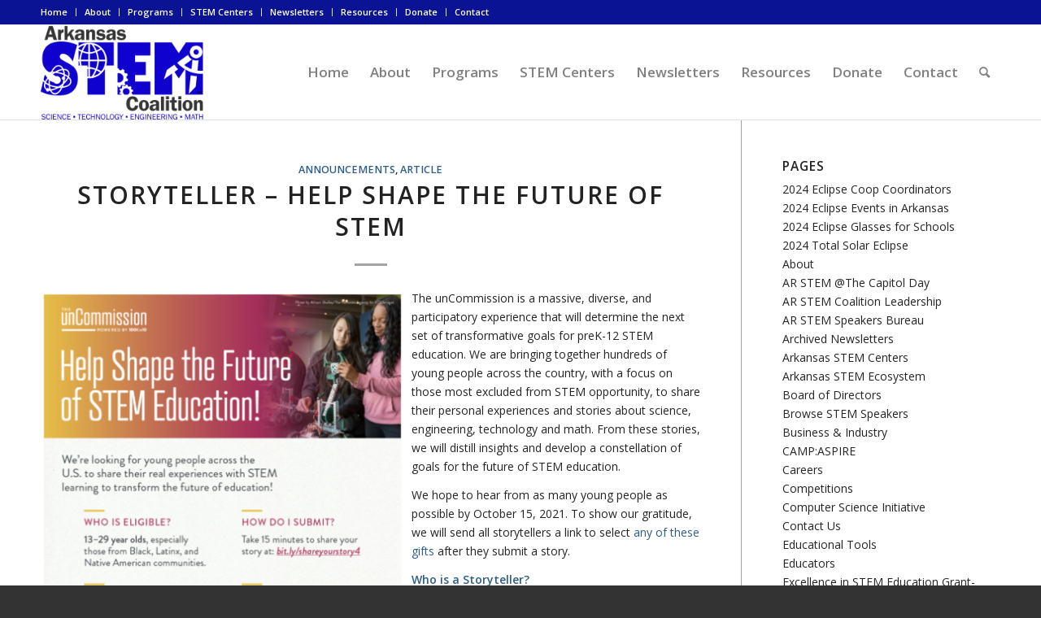

--- FILE ---
content_type: text/html; charset=UTF-8
request_url: https://arkansasstemcoalition.com/2021/09/
body_size: 17381
content:
<!DOCTYPE html>
<html lang="en" class="html_stretched responsive av-preloader-disabled  html_header_top html_logo_left html_main_nav_header html_menu_right html_custom html_header_sticky html_header_shrinking_disabled html_header_topbar_active html_mobile_menu_tablet html_header_searchicon html_content_align_center html_header_unstick_top_disabled html_header_stretch_disabled html_elegant-blog html_av-submenu-hidden html_av-submenu-display-click html_av-overlay-side html_av-overlay-side-classic html_av-submenu-noclone html_entry_id_11133 av-cookies-no-cookie-consent av-no-preview av-default-lightbox html_text_menu_active av-mobile-menu-switch-default">
<head>
<meta charset="UTF-8" />
<meta name="robots" content="noindex, follow" />


<!-- mobile setting -->
<meta name="viewport" content="width=device-width, initial-scale=1">

<!-- Scripts/CSS and wp_head hook -->
<title>September 2021 &#8211; Arkansas STEM Coalition</title>
<meta name='robots' content='max-image-preview:large' />
	<style>img:is([sizes="auto" i], [sizes^="auto," i]) { contain-intrinsic-size: 3000px 1500px }</style>
	<link rel='dns-prefetch' href='//stats.wp.com' />
<link href='//hb.wpmucdn.com' rel='preconnect' />
<link rel="alternate" type="application/rss+xml" title="Arkansas STEM Coalition &raquo; Feed" href="https://arkansasstemcoalition.com/feed/" />
<link rel="alternate" type="application/rss+xml" title="Arkansas STEM Coalition &raquo; Comments Feed" href="https://arkansasstemcoalition.com/comments/feed/" />

<!-- google webfont font replacement -->

			<script type='text/javascript'>

				(function() {

					/*	check if webfonts are disabled by user setting via cookie - or user must opt in.	*/
					var html = document.getElementsByTagName('html')[0];
					var cookie_check = html.className.indexOf('av-cookies-needs-opt-in') >= 0 || html.className.indexOf('av-cookies-can-opt-out') >= 0;
					var allow_continue = true;
					var silent_accept_cookie = html.className.indexOf('av-cookies-user-silent-accept') >= 0;

					if( cookie_check && ! silent_accept_cookie )
					{
						if( ! document.cookie.match(/aviaCookieConsent/) || html.className.indexOf('av-cookies-session-refused') >= 0 )
						{
							allow_continue = false;
						}
						else
						{
							if( ! document.cookie.match(/aviaPrivacyRefuseCookiesHideBar/) )
							{
								allow_continue = false;
							}
							else if( ! document.cookie.match(/aviaPrivacyEssentialCookiesEnabled/) )
							{
								allow_continue = false;
							}
							else if( document.cookie.match(/aviaPrivacyGoogleWebfontsDisabled/) )
							{
								allow_continue = false;
							}
						}
					}

					if( allow_continue )
					{
						var f = document.createElement('link');

						f.type 	= 'text/css';
						f.rel 	= 'stylesheet';
						f.href 	= '//fonts.googleapis.com/css?family=Open+Sans:400,600&display=auto';
						f.id 	= 'avia-google-webfont';

						document.getElementsByTagName('head')[0].appendChild(f);
					}
				})();

			</script>
			<script type="text/javascript">
/* <![CDATA[ */
window._wpemojiSettings = {"baseUrl":"https:\/\/s.w.org\/images\/core\/emoji\/16.0.1\/72x72\/","ext":".png","svgUrl":"https:\/\/s.w.org\/images\/core\/emoji\/16.0.1\/svg\/","svgExt":".svg","source":{"concatemoji":"https:\/\/arkansasstemcoalition.com\/wp-includes\/js\/wp-emoji-release.min.js?ver=6.8.3"}};
/*! This file is auto-generated */
!function(s,n){var o,i,e;function c(e){try{var t={supportTests:e,timestamp:(new Date).valueOf()};sessionStorage.setItem(o,JSON.stringify(t))}catch(e){}}function p(e,t,n){e.clearRect(0,0,e.canvas.width,e.canvas.height),e.fillText(t,0,0);var t=new Uint32Array(e.getImageData(0,0,e.canvas.width,e.canvas.height).data),a=(e.clearRect(0,0,e.canvas.width,e.canvas.height),e.fillText(n,0,0),new Uint32Array(e.getImageData(0,0,e.canvas.width,e.canvas.height).data));return t.every(function(e,t){return e===a[t]})}function u(e,t){e.clearRect(0,0,e.canvas.width,e.canvas.height),e.fillText(t,0,0);for(var n=e.getImageData(16,16,1,1),a=0;a<n.data.length;a++)if(0!==n.data[a])return!1;return!0}function f(e,t,n,a){switch(t){case"flag":return n(e,"\ud83c\udff3\ufe0f\u200d\u26a7\ufe0f","\ud83c\udff3\ufe0f\u200b\u26a7\ufe0f")?!1:!n(e,"\ud83c\udde8\ud83c\uddf6","\ud83c\udde8\u200b\ud83c\uddf6")&&!n(e,"\ud83c\udff4\udb40\udc67\udb40\udc62\udb40\udc65\udb40\udc6e\udb40\udc67\udb40\udc7f","\ud83c\udff4\u200b\udb40\udc67\u200b\udb40\udc62\u200b\udb40\udc65\u200b\udb40\udc6e\u200b\udb40\udc67\u200b\udb40\udc7f");case"emoji":return!a(e,"\ud83e\udedf")}return!1}function g(e,t,n,a){var r="undefined"!=typeof WorkerGlobalScope&&self instanceof WorkerGlobalScope?new OffscreenCanvas(300,150):s.createElement("canvas"),o=r.getContext("2d",{willReadFrequently:!0}),i=(o.textBaseline="top",o.font="600 32px Arial",{});return e.forEach(function(e){i[e]=t(o,e,n,a)}),i}function t(e){var t=s.createElement("script");t.src=e,t.defer=!0,s.head.appendChild(t)}"undefined"!=typeof Promise&&(o="wpEmojiSettingsSupports",i=["flag","emoji"],n.supports={everything:!0,everythingExceptFlag:!0},e=new Promise(function(e){s.addEventListener("DOMContentLoaded",e,{once:!0})}),new Promise(function(t){var n=function(){try{var e=JSON.parse(sessionStorage.getItem(o));if("object"==typeof e&&"number"==typeof e.timestamp&&(new Date).valueOf()<e.timestamp+604800&&"object"==typeof e.supportTests)return e.supportTests}catch(e){}return null}();if(!n){if("undefined"!=typeof Worker&&"undefined"!=typeof OffscreenCanvas&&"undefined"!=typeof URL&&URL.createObjectURL&&"undefined"!=typeof Blob)try{var e="postMessage("+g.toString()+"("+[JSON.stringify(i),f.toString(),p.toString(),u.toString()].join(",")+"));",a=new Blob([e],{type:"text/javascript"}),r=new Worker(URL.createObjectURL(a),{name:"wpTestEmojiSupports"});return void(r.onmessage=function(e){c(n=e.data),r.terminate(),t(n)})}catch(e){}c(n=g(i,f,p,u))}t(n)}).then(function(e){for(var t in e)n.supports[t]=e[t],n.supports.everything=n.supports.everything&&n.supports[t],"flag"!==t&&(n.supports.everythingExceptFlag=n.supports.everythingExceptFlag&&n.supports[t]);n.supports.everythingExceptFlag=n.supports.everythingExceptFlag&&!n.supports.flag,n.DOMReady=!1,n.readyCallback=function(){n.DOMReady=!0}}).then(function(){return e}).then(function(){var e;n.supports.everything||(n.readyCallback(),(e=n.source||{}).concatemoji?t(e.concatemoji):e.wpemoji&&e.twemoji&&(t(e.twemoji),t(e.wpemoji)))}))}((window,document),window._wpemojiSettings);
/* ]]> */
</script>
<link rel='stylesheet' id='formidable-css' href='https://arkansasstemcoalition.com/wp-content/plugins/formidable/css/formidableforms.css?ver=11291827' type='text/css' media='all' />
<link rel='stylesheet' id='avia-grid-css' href='https://arkansasstemcoalition.com/wp-content/themes/enfold/css/grid.css?ver=5.2.1' type='text/css' media='all' />
<link rel='stylesheet' id='avia-base-css' href='https://arkansasstemcoalition.com/wp-content/themes/enfold/css/base.css?ver=5.2.1' type='text/css' media='all' />
<link rel='stylesheet' id='avia-layout-css' href='https://arkansasstemcoalition.com/wp-content/themes/enfold/css/layout.css?ver=5.2.1' type='text/css' media='all' />
<link rel='stylesheet' id='avia-module-audioplayer-css' href='https://arkansasstemcoalition.com/wp-content/themes/enfold/config-templatebuilder/avia-shortcodes/audio-player/audio-player.css?ver=5.2.1' type='text/css' media='all' />
<link rel='stylesheet' id='avia-module-blog-css' href='https://arkansasstemcoalition.com/wp-content/themes/enfold/config-templatebuilder/avia-shortcodes/blog/blog.css?ver=5.2.1' type='text/css' media='all' />
<link rel='stylesheet' id='avia-module-postslider-css' href='https://arkansasstemcoalition.com/wp-content/themes/enfold/config-templatebuilder/avia-shortcodes/postslider/postslider.css?ver=5.2.1' type='text/css' media='all' />
<link rel='stylesheet' id='avia-module-button-css' href='https://arkansasstemcoalition.com/wp-content/themes/enfold/config-templatebuilder/avia-shortcodes/buttons/buttons.css?ver=5.2.1' type='text/css' media='all' />
<link rel='stylesheet' id='avia-module-buttonrow-css' href='https://arkansasstemcoalition.com/wp-content/themes/enfold/config-templatebuilder/avia-shortcodes/buttonrow/buttonrow.css?ver=5.2.1' type='text/css' media='all' />
<link rel='stylesheet' id='avia-module-button-fullwidth-css' href='https://arkansasstemcoalition.com/wp-content/themes/enfold/config-templatebuilder/avia-shortcodes/buttons_fullwidth/buttons_fullwidth.css?ver=5.2.1' type='text/css' media='all' />
<link rel='stylesheet' id='avia-module-catalogue-css' href='https://arkansasstemcoalition.com/wp-content/themes/enfold/config-templatebuilder/avia-shortcodes/catalogue/catalogue.css?ver=5.2.1' type='text/css' media='all' />
<link rel='stylesheet' id='avia-module-comments-css' href='https://arkansasstemcoalition.com/wp-content/themes/enfold/config-templatebuilder/avia-shortcodes/comments/comments.css?ver=5.2.1' type='text/css' media='all' />
<link rel='stylesheet' id='avia-module-contact-css' href='https://arkansasstemcoalition.com/wp-content/themes/enfold/config-templatebuilder/avia-shortcodes/contact/contact.css?ver=5.2.1' type='text/css' media='all' />
<link rel='stylesheet' id='avia-module-slideshow-css' href='https://arkansasstemcoalition.com/wp-content/themes/enfold/config-templatebuilder/avia-shortcodes/slideshow/slideshow.css?ver=5.2.1' type='text/css' media='all' />
<link rel='stylesheet' id='avia-module-slideshow-contentpartner-css' href='https://arkansasstemcoalition.com/wp-content/themes/enfold/config-templatebuilder/avia-shortcodes/contentslider/contentslider.css?ver=5.2.1' type='text/css' media='all' />
<link rel='stylesheet' id='avia-module-countdown-css' href='https://arkansasstemcoalition.com/wp-content/themes/enfold/config-templatebuilder/avia-shortcodes/countdown/countdown.css?ver=5.2.1' type='text/css' media='all' />
<link rel='stylesheet' id='avia-module-gallery-css' href='https://arkansasstemcoalition.com/wp-content/themes/enfold/config-templatebuilder/avia-shortcodes/gallery/gallery.css?ver=5.2.1' type='text/css' media='all' />
<link rel='stylesheet' id='avia-module-gallery-hor-css' href='https://arkansasstemcoalition.com/wp-content/themes/enfold/config-templatebuilder/avia-shortcodes/gallery_horizontal/gallery_horizontal.css?ver=5.2.1' type='text/css' media='all' />
<link rel='stylesheet' id='avia-module-maps-css' href='https://arkansasstemcoalition.com/wp-content/themes/enfold/config-templatebuilder/avia-shortcodes/google_maps/google_maps.css?ver=5.2.1' type='text/css' media='all' />
<link rel='stylesheet' id='avia-module-gridrow-css' href='https://arkansasstemcoalition.com/wp-content/themes/enfold/config-templatebuilder/avia-shortcodes/grid_row/grid_row.css?ver=5.2.1' type='text/css' media='all' />
<link rel='stylesheet' id='avia-module-heading-css' href='https://arkansasstemcoalition.com/wp-content/themes/enfold/config-templatebuilder/avia-shortcodes/heading/heading.css?ver=5.2.1' type='text/css' media='all' />
<link rel='stylesheet' id='avia-module-rotator-css' href='https://arkansasstemcoalition.com/wp-content/themes/enfold/config-templatebuilder/avia-shortcodes/headline_rotator/headline_rotator.css?ver=5.2.1' type='text/css' media='all' />
<link rel='stylesheet' id='avia-module-hr-css' href='https://arkansasstemcoalition.com/wp-content/themes/enfold/config-templatebuilder/avia-shortcodes/hr/hr.css?ver=5.2.1' type='text/css' media='all' />
<link rel='stylesheet' id='avia-module-icon-css' href='https://arkansasstemcoalition.com/wp-content/themes/enfold/config-templatebuilder/avia-shortcodes/icon/icon.css?ver=5.2.1' type='text/css' media='all' />
<link rel='stylesheet' id='avia-module-icon-circles-css' href='https://arkansasstemcoalition.com/wp-content/themes/enfold/config-templatebuilder/avia-shortcodes/icon_circles/icon_circles.css?ver=5.2.1' type='text/css' media='all' />
<link rel='stylesheet' id='avia-module-iconbox-css' href='https://arkansasstemcoalition.com/wp-content/themes/enfold/config-templatebuilder/avia-shortcodes/iconbox/iconbox.css?ver=5.2.1' type='text/css' media='all' />
<link rel='stylesheet' id='avia-module-icongrid-css' href='https://arkansasstemcoalition.com/wp-content/themes/enfold/config-templatebuilder/avia-shortcodes/icongrid/icongrid.css?ver=5.2.1' type='text/css' media='all' />
<link rel='stylesheet' id='avia-module-iconlist-css' href='https://arkansasstemcoalition.com/wp-content/themes/enfold/config-templatebuilder/avia-shortcodes/iconlist/iconlist.css?ver=5.2.1' type='text/css' media='all' />
<link rel='stylesheet' id='avia-module-image-css' href='https://arkansasstemcoalition.com/wp-content/themes/enfold/config-templatebuilder/avia-shortcodes/image/image.css?ver=5.2.1' type='text/css' media='all' />
<link rel='stylesheet' id='avia-module-hotspot-css' href='https://arkansasstemcoalition.com/wp-content/themes/enfold/config-templatebuilder/avia-shortcodes/image_hotspots/image_hotspots.css?ver=5.2.1' type='text/css' media='all' />
<link rel='stylesheet' id='avia-module-magazine-css' href='https://arkansasstemcoalition.com/wp-content/themes/enfold/config-templatebuilder/avia-shortcodes/magazine/magazine.css?ver=5.2.1' type='text/css' media='all' />
<link rel='stylesheet' id='avia-module-masonry-css' href='https://arkansasstemcoalition.com/wp-content/themes/enfold/config-templatebuilder/avia-shortcodes/masonry_entries/masonry_entries.css?ver=5.2.1' type='text/css' media='all' />
<link rel='stylesheet' id='avia-siteloader-css' href='https://arkansasstemcoalition.com/wp-content/themes/enfold/css/avia-snippet-site-preloader.css?ver=5.2.1' type='text/css' media='all' />
<link rel='stylesheet' id='avia-module-menu-css' href='https://arkansasstemcoalition.com/wp-content/themes/enfold/config-templatebuilder/avia-shortcodes/menu/menu.css?ver=5.2.1' type='text/css' media='all' />
<link rel='stylesheet' id='avia-module-notification-css' href='https://arkansasstemcoalition.com/wp-content/themes/enfold/config-templatebuilder/avia-shortcodes/notification/notification.css?ver=5.2.1' type='text/css' media='all' />
<link rel='stylesheet' id='avia-module-numbers-css' href='https://arkansasstemcoalition.com/wp-content/themes/enfold/config-templatebuilder/avia-shortcodes/numbers/numbers.css?ver=5.2.1' type='text/css' media='all' />
<link rel='stylesheet' id='avia-module-portfolio-css' href='https://arkansasstemcoalition.com/wp-content/themes/enfold/config-templatebuilder/avia-shortcodes/portfolio/portfolio.css?ver=5.2.1' type='text/css' media='all' />
<link rel='stylesheet' id='avia-module-post-metadata-css' href='https://arkansasstemcoalition.com/wp-content/themes/enfold/config-templatebuilder/avia-shortcodes/post_metadata/post_metadata.css?ver=5.2.1' type='text/css' media='all' />
<link rel='stylesheet' id='avia-module-progress-bar-css' href='https://arkansasstemcoalition.com/wp-content/themes/enfold/config-templatebuilder/avia-shortcodes/progressbar/progressbar.css?ver=5.2.1' type='text/css' media='all' />
<link rel='stylesheet' id='avia-module-promobox-css' href='https://arkansasstemcoalition.com/wp-content/themes/enfold/config-templatebuilder/avia-shortcodes/promobox/promobox.css?ver=5.2.1' type='text/css' media='all' />
<link rel='stylesheet' id='avia-sc-search-css' href='https://arkansasstemcoalition.com/wp-content/themes/enfold/config-templatebuilder/avia-shortcodes/search/search.css?ver=5.2.1' type='text/css' media='all' />
<link rel='stylesheet' id='avia-module-slideshow-accordion-css' href='https://arkansasstemcoalition.com/wp-content/themes/enfold/config-templatebuilder/avia-shortcodes/slideshow_accordion/slideshow_accordion.css?ver=5.2.1' type='text/css' media='all' />
<link rel='stylesheet' id='avia-module-slideshow-feature-image-css' href='https://arkansasstemcoalition.com/wp-content/themes/enfold/config-templatebuilder/avia-shortcodes/slideshow_feature_image/slideshow_feature_image.css?ver=5.2.1' type='text/css' media='all' />
<link rel='stylesheet' id='avia-module-slideshow-fullsize-css' href='https://arkansasstemcoalition.com/wp-content/themes/enfold/config-templatebuilder/avia-shortcodes/slideshow_fullsize/slideshow_fullsize.css?ver=5.2.1' type='text/css' media='all' />
<link rel='stylesheet' id='avia-module-slideshow-fullscreen-css' href='https://arkansasstemcoalition.com/wp-content/themes/enfold/config-templatebuilder/avia-shortcodes/slideshow_fullscreen/slideshow_fullscreen.css?ver=5.2.1' type='text/css' media='all' />
<link rel='stylesheet' id='avia-module-slideshow-ls-css' href='https://arkansasstemcoalition.com/wp-content/themes/enfold/config-templatebuilder/avia-shortcodes/slideshow_layerslider/slideshow_layerslider.css?ver=5.2.1' type='text/css' media='all' />
<link rel='stylesheet' id='avia-module-social-css' href='https://arkansasstemcoalition.com/wp-content/themes/enfold/config-templatebuilder/avia-shortcodes/social_share/social_share.css?ver=5.2.1' type='text/css' media='all' />
<link rel='stylesheet' id='avia-module-tabsection-css' href='https://arkansasstemcoalition.com/wp-content/themes/enfold/config-templatebuilder/avia-shortcodes/tab_section/tab_section.css?ver=5.2.1' type='text/css' media='all' />
<link rel='stylesheet' id='avia-module-table-css' href='https://arkansasstemcoalition.com/wp-content/themes/enfold/config-templatebuilder/avia-shortcodes/table/table.css?ver=5.2.1' type='text/css' media='all' />
<link rel='stylesheet' id='avia-module-tabs-css' href='https://arkansasstemcoalition.com/wp-content/themes/enfold/config-templatebuilder/avia-shortcodes/tabs/tabs.css?ver=5.2.1' type='text/css' media='all' />
<link rel='stylesheet' id='avia-module-team-css' href='https://arkansasstemcoalition.com/wp-content/themes/enfold/config-templatebuilder/avia-shortcodes/team/team.css?ver=5.2.1' type='text/css' media='all' />
<link rel='stylesheet' id='avia-module-testimonials-css' href='https://arkansasstemcoalition.com/wp-content/themes/enfold/config-templatebuilder/avia-shortcodes/testimonials/testimonials.css?ver=5.2.1' type='text/css' media='all' />
<link rel='stylesheet' id='avia-module-timeline-css' href='https://arkansasstemcoalition.com/wp-content/themes/enfold/config-templatebuilder/avia-shortcodes/timeline/timeline.css?ver=5.2.1' type='text/css' media='all' />
<link rel='stylesheet' id='avia-module-toggles-css' href='https://arkansasstemcoalition.com/wp-content/themes/enfold/config-templatebuilder/avia-shortcodes/toggles/toggles.css?ver=5.2.1' type='text/css' media='all' />
<link rel='stylesheet' id='avia-module-video-css' href='https://arkansasstemcoalition.com/wp-content/themes/enfold/config-templatebuilder/avia-shortcodes/video/video.css?ver=5.2.1' type='text/css' media='all' />
<style id='wp-emoji-styles-inline-css' type='text/css'>

	img.wp-smiley, img.emoji {
		display: inline !important;
		border: none !important;
		box-shadow: none !important;
		height: 1em !important;
		width: 1em !important;
		margin: 0 0.07em !important;
		vertical-align: -0.1em !important;
		background: none !important;
		padding: 0 !important;
	}
</style>
<link rel='stylesheet' id='wp-block-library-css' href='https://arkansasstemcoalition.com/wp-includes/css/dist/block-library/style.min.css?ver=6.8.3' type='text/css' media='all' />
<style id='jetpack-sharing-buttons-style-inline-css' type='text/css'>
.jetpack-sharing-buttons__services-list{display:flex;flex-direction:row;flex-wrap:wrap;gap:0;list-style-type:none;margin:5px;padding:0}.jetpack-sharing-buttons__services-list.has-small-icon-size{font-size:12px}.jetpack-sharing-buttons__services-list.has-normal-icon-size{font-size:16px}.jetpack-sharing-buttons__services-list.has-large-icon-size{font-size:24px}.jetpack-sharing-buttons__services-list.has-huge-icon-size{font-size:36px}@media print{.jetpack-sharing-buttons__services-list{display:none!important}}.editor-styles-wrapper .wp-block-jetpack-sharing-buttons{gap:0;padding-inline-start:0}ul.jetpack-sharing-buttons__services-list.has-background{padding:1.25em 2.375em}
</style>
<link rel='stylesheet' id='awsm-ead-public-css' href='https://arkansasstemcoalition.com/wp-content/plugins/embed-any-document/css/embed-public.min.css?ver=2.7.12' type='text/css' media='all' />
<style id='global-styles-inline-css' type='text/css'>
:root{--wp--preset--aspect-ratio--square: 1;--wp--preset--aspect-ratio--4-3: 4/3;--wp--preset--aspect-ratio--3-4: 3/4;--wp--preset--aspect-ratio--3-2: 3/2;--wp--preset--aspect-ratio--2-3: 2/3;--wp--preset--aspect-ratio--16-9: 16/9;--wp--preset--aspect-ratio--9-16: 9/16;--wp--preset--color--black: #000000;--wp--preset--color--cyan-bluish-gray: #abb8c3;--wp--preset--color--white: #ffffff;--wp--preset--color--pale-pink: #f78da7;--wp--preset--color--vivid-red: #cf2e2e;--wp--preset--color--luminous-vivid-orange: #ff6900;--wp--preset--color--luminous-vivid-amber: #fcb900;--wp--preset--color--light-green-cyan: #7bdcb5;--wp--preset--color--vivid-green-cyan: #00d084;--wp--preset--color--pale-cyan-blue: #8ed1fc;--wp--preset--color--vivid-cyan-blue: #0693e3;--wp--preset--color--vivid-purple: #9b51e0;--wp--preset--color--metallic-red: #b02b2c;--wp--preset--color--maximum-yellow-red: #edae44;--wp--preset--color--yellow-sun: #eeee22;--wp--preset--color--palm-leaf: #83a846;--wp--preset--color--aero: #7bb0e7;--wp--preset--color--old-lavender: #745f7e;--wp--preset--color--steel-teal: #5f8789;--wp--preset--color--raspberry-pink: #d65799;--wp--preset--color--medium-turquoise: #4ecac2;--wp--preset--gradient--vivid-cyan-blue-to-vivid-purple: linear-gradient(135deg,rgba(6,147,227,1) 0%,rgb(155,81,224) 100%);--wp--preset--gradient--light-green-cyan-to-vivid-green-cyan: linear-gradient(135deg,rgb(122,220,180) 0%,rgb(0,208,130) 100%);--wp--preset--gradient--luminous-vivid-amber-to-luminous-vivid-orange: linear-gradient(135deg,rgba(252,185,0,1) 0%,rgba(255,105,0,1) 100%);--wp--preset--gradient--luminous-vivid-orange-to-vivid-red: linear-gradient(135deg,rgba(255,105,0,1) 0%,rgb(207,46,46) 100%);--wp--preset--gradient--very-light-gray-to-cyan-bluish-gray: linear-gradient(135deg,rgb(238,238,238) 0%,rgb(169,184,195) 100%);--wp--preset--gradient--cool-to-warm-spectrum: linear-gradient(135deg,rgb(74,234,220) 0%,rgb(151,120,209) 20%,rgb(207,42,186) 40%,rgb(238,44,130) 60%,rgb(251,105,98) 80%,rgb(254,248,76) 100%);--wp--preset--gradient--blush-light-purple: linear-gradient(135deg,rgb(255,206,236) 0%,rgb(152,150,240) 100%);--wp--preset--gradient--blush-bordeaux: linear-gradient(135deg,rgb(254,205,165) 0%,rgb(254,45,45) 50%,rgb(107,0,62) 100%);--wp--preset--gradient--luminous-dusk: linear-gradient(135deg,rgb(255,203,112) 0%,rgb(199,81,192) 50%,rgb(65,88,208) 100%);--wp--preset--gradient--pale-ocean: linear-gradient(135deg,rgb(255,245,203) 0%,rgb(182,227,212) 50%,rgb(51,167,181) 100%);--wp--preset--gradient--electric-grass: linear-gradient(135deg,rgb(202,248,128) 0%,rgb(113,206,126) 100%);--wp--preset--gradient--midnight: linear-gradient(135deg,rgb(2,3,129) 0%,rgb(40,116,252) 100%);--wp--preset--font-size--small: 1rem;--wp--preset--font-size--medium: 1.125rem;--wp--preset--font-size--large: 1.75rem;--wp--preset--font-size--x-large: clamp(1.75rem, 3vw, 2.25rem);--wp--preset--spacing--20: 0.44rem;--wp--preset--spacing--30: 0.67rem;--wp--preset--spacing--40: 1rem;--wp--preset--spacing--50: 1.5rem;--wp--preset--spacing--60: 2.25rem;--wp--preset--spacing--70: 3.38rem;--wp--preset--spacing--80: 5.06rem;--wp--preset--shadow--natural: 6px 6px 9px rgba(0, 0, 0, 0.2);--wp--preset--shadow--deep: 12px 12px 50px rgba(0, 0, 0, 0.4);--wp--preset--shadow--sharp: 6px 6px 0px rgba(0, 0, 0, 0.2);--wp--preset--shadow--outlined: 6px 6px 0px -3px rgba(255, 255, 255, 1), 6px 6px rgba(0, 0, 0, 1);--wp--preset--shadow--crisp: 6px 6px 0px rgba(0, 0, 0, 1);}:root { --wp--style--global--content-size: 800px;--wp--style--global--wide-size: 1130px; }:where(body) { margin: 0; }.wp-site-blocks > .alignleft { float: left; margin-right: 2em; }.wp-site-blocks > .alignright { float: right; margin-left: 2em; }.wp-site-blocks > .aligncenter { justify-content: center; margin-left: auto; margin-right: auto; }:where(.is-layout-flex){gap: 0.5em;}:where(.is-layout-grid){gap: 0.5em;}.is-layout-flow > .alignleft{float: left;margin-inline-start: 0;margin-inline-end: 2em;}.is-layout-flow > .alignright{float: right;margin-inline-start: 2em;margin-inline-end: 0;}.is-layout-flow > .aligncenter{margin-left: auto !important;margin-right: auto !important;}.is-layout-constrained > .alignleft{float: left;margin-inline-start: 0;margin-inline-end: 2em;}.is-layout-constrained > .alignright{float: right;margin-inline-start: 2em;margin-inline-end: 0;}.is-layout-constrained > .aligncenter{margin-left: auto !important;margin-right: auto !important;}.is-layout-constrained > :where(:not(.alignleft):not(.alignright):not(.alignfull)){max-width: var(--wp--style--global--content-size);margin-left: auto !important;margin-right: auto !important;}.is-layout-constrained > .alignwide{max-width: var(--wp--style--global--wide-size);}body .is-layout-flex{display: flex;}.is-layout-flex{flex-wrap: wrap;align-items: center;}.is-layout-flex > :is(*, div){margin: 0;}body .is-layout-grid{display: grid;}.is-layout-grid > :is(*, div){margin: 0;}body{padding-top: 0px;padding-right: 0px;padding-bottom: 0px;padding-left: 0px;}a:where(:not(.wp-element-button)){text-decoration: underline;}:root :where(.wp-element-button, .wp-block-button__link){background-color: #32373c;border-width: 0;color: #fff;font-family: inherit;font-size: inherit;line-height: inherit;padding: calc(0.667em + 2px) calc(1.333em + 2px);text-decoration: none;}.has-black-color{color: var(--wp--preset--color--black) !important;}.has-cyan-bluish-gray-color{color: var(--wp--preset--color--cyan-bluish-gray) !important;}.has-white-color{color: var(--wp--preset--color--white) !important;}.has-pale-pink-color{color: var(--wp--preset--color--pale-pink) !important;}.has-vivid-red-color{color: var(--wp--preset--color--vivid-red) !important;}.has-luminous-vivid-orange-color{color: var(--wp--preset--color--luminous-vivid-orange) !important;}.has-luminous-vivid-amber-color{color: var(--wp--preset--color--luminous-vivid-amber) !important;}.has-light-green-cyan-color{color: var(--wp--preset--color--light-green-cyan) !important;}.has-vivid-green-cyan-color{color: var(--wp--preset--color--vivid-green-cyan) !important;}.has-pale-cyan-blue-color{color: var(--wp--preset--color--pale-cyan-blue) !important;}.has-vivid-cyan-blue-color{color: var(--wp--preset--color--vivid-cyan-blue) !important;}.has-vivid-purple-color{color: var(--wp--preset--color--vivid-purple) !important;}.has-metallic-red-color{color: var(--wp--preset--color--metallic-red) !important;}.has-maximum-yellow-red-color{color: var(--wp--preset--color--maximum-yellow-red) !important;}.has-yellow-sun-color{color: var(--wp--preset--color--yellow-sun) !important;}.has-palm-leaf-color{color: var(--wp--preset--color--palm-leaf) !important;}.has-aero-color{color: var(--wp--preset--color--aero) !important;}.has-old-lavender-color{color: var(--wp--preset--color--old-lavender) !important;}.has-steel-teal-color{color: var(--wp--preset--color--steel-teal) !important;}.has-raspberry-pink-color{color: var(--wp--preset--color--raspberry-pink) !important;}.has-medium-turquoise-color{color: var(--wp--preset--color--medium-turquoise) !important;}.has-black-background-color{background-color: var(--wp--preset--color--black) !important;}.has-cyan-bluish-gray-background-color{background-color: var(--wp--preset--color--cyan-bluish-gray) !important;}.has-white-background-color{background-color: var(--wp--preset--color--white) !important;}.has-pale-pink-background-color{background-color: var(--wp--preset--color--pale-pink) !important;}.has-vivid-red-background-color{background-color: var(--wp--preset--color--vivid-red) !important;}.has-luminous-vivid-orange-background-color{background-color: var(--wp--preset--color--luminous-vivid-orange) !important;}.has-luminous-vivid-amber-background-color{background-color: var(--wp--preset--color--luminous-vivid-amber) !important;}.has-light-green-cyan-background-color{background-color: var(--wp--preset--color--light-green-cyan) !important;}.has-vivid-green-cyan-background-color{background-color: var(--wp--preset--color--vivid-green-cyan) !important;}.has-pale-cyan-blue-background-color{background-color: var(--wp--preset--color--pale-cyan-blue) !important;}.has-vivid-cyan-blue-background-color{background-color: var(--wp--preset--color--vivid-cyan-blue) !important;}.has-vivid-purple-background-color{background-color: var(--wp--preset--color--vivid-purple) !important;}.has-metallic-red-background-color{background-color: var(--wp--preset--color--metallic-red) !important;}.has-maximum-yellow-red-background-color{background-color: var(--wp--preset--color--maximum-yellow-red) !important;}.has-yellow-sun-background-color{background-color: var(--wp--preset--color--yellow-sun) !important;}.has-palm-leaf-background-color{background-color: var(--wp--preset--color--palm-leaf) !important;}.has-aero-background-color{background-color: var(--wp--preset--color--aero) !important;}.has-old-lavender-background-color{background-color: var(--wp--preset--color--old-lavender) !important;}.has-steel-teal-background-color{background-color: var(--wp--preset--color--steel-teal) !important;}.has-raspberry-pink-background-color{background-color: var(--wp--preset--color--raspberry-pink) !important;}.has-medium-turquoise-background-color{background-color: var(--wp--preset--color--medium-turquoise) !important;}.has-black-border-color{border-color: var(--wp--preset--color--black) !important;}.has-cyan-bluish-gray-border-color{border-color: var(--wp--preset--color--cyan-bluish-gray) !important;}.has-white-border-color{border-color: var(--wp--preset--color--white) !important;}.has-pale-pink-border-color{border-color: var(--wp--preset--color--pale-pink) !important;}.has-vivid-red-border-color{border-color: var(--wp--preset--color--vivid-red) !important;}.has-luminous-vivid-orange-border-color{border-color: var(--wp--preset--color--luminous-vivid-orange) !important;}.has-luminous-vivid-amber-border-color{border-color: var(--wp--preset--color--luminous-vivid-amber) !important;}.has-light-green-cyan-border-color{border-color: var(--wp--preset--color--light-green-cyan) !important;}.has-vivid-green-cyan-border-color{border-color: var(--wp--preset--color--vivid-green-cyan) !important;}.has-pale-cyan-blue-border-color{border-color: var(--wp--preset--color--pale-cyan-blue) !important;}.has-vivid-cyan-blue-border-color{border-color: var(--wp--preset--color--vivid-cyan-blue) !important;}.has-vivid-purple-border-color{border-color: var(--wp--preset--color--vivid-purple) !important;}.has-metallic-red-border-color{border-color: var(--wp--preset--color--metallic-red) !important;}.has-maximum-yellow-red-border-color{border-color: var(--wp--preset--color--maximum-yellow-red) !important;}.has-yellow-sun-border-color{border-color: var(--wp--preset--color--yellow-sun) !important;}.has-palm-leaf-border-color{border-color: var(--wp--preset--color--palm-leaf) !important;}.has-aero-border-color{border-color: var(--wp--preset--color--aero) !important;}.has-old-lavender-border-color{border-color: var(--wp--preset--color--old-lavender) !important;}.has-steel-teal-border-color{border-color: var(--wp--preset--color--steel-teal) !important;}.has-raspberry-pink-border-color{border-color: var(--wp--preset--color--raspberry-pink) !important;}.has-medium-turquoise-border-color{border-color: var(--wp--preset--color--medium-turquoise) !important;}.has-vivid-cyan-blue-to-vivid-purple-gradient-background{background: var(--wp--preset--gradient--vivid-cyan-blue-to-vivid-purple) !important;}.has-light-green-cyan-to-vivid-green-cyan-gradient-background{background: var(--wp--preset--gradient--light-green-cyan-to-vivid-green-cyan) !important;}.has-luminous-vivid-amber-to-luminous-vivid-orange-gradient-background{background: var(--wp--preset--gradient--luminous-vivid-amber-to-luminous-vivid-orange) !important;}.has-luminous-vivid-orange-to-vivid-red-gradient-background{background: var(--wp--preset--gradient--luminous-vivid-orange-to-vivid-red) !important;}.has-very-light-gray-to-cyan-bluish-gray-gradient-background{background: var(--wp--preset--gradient--very-light-gray-to-cyan-bluish-gray) !important;}.has-cool-to-warm-spectrum-gradient-background{background: var(--wp--preset--gradient--cool-to-warm-spectrum) !important;}.has-blush-light-purple-gradient-background{background: var(--wp--preset--gradient--blush-light-purple) !important;}.has-blush-bordeaux-gradient-background{background: var(--wp--preset--gradient--blush-bordeaux) !important;}.has-luminous-dusk-gradient-background{background: var(--wp--preset--gradient--luminous-dusk) !important;}.has-pale-ocean-gradient-background{background: var(--wp--preset--gradient--pale-ocean) !important;}.has-electric-grass-gradient-background{background: var(--wp--preset--gradient--electric-grass) !important;}.has-midnight-gradient-background{background: var(--wp--preset--gradient--midnight) !important;}.has-small-font-size{font-size: var(--wp--preset--font-size--small) !important;}.has-medium-font-size{font-size: var(--wp--preset--font-size--medium) !important;}.has-large-font-size{font-size: var(--wp--preset--font-size--large) !important;}.has-x-large-font-size{font-size: var(--wp--preset--font-size--x-large) !important;}
:where(.wp-block-post-template.is-layout-flex){gap: 1.25em;}:where(.wp-block-post-template.is-layout-grid){gap: 1.25em;}
:where(.wp-block-columns.is-layout-flex){gap: 2em;}:where(.wp-block-columns.is-layout-grid){gap: 2em;}
:root :where(.wp-block-pullquote){font-size: 1.5em;line-height: 1.6;}
</style>
<link rel='stylesheet' id='wp-components-css' href='https://arkansasstemcoalition.com/wp-includes/css/dist/components/style.min.css?ver=6.8.3' type='text/css' media='all' />
<link rel='stylesheet' id='godaddy-styles-css' href='https://arkansasstemcoalition.com/wp-content/mu-plugins/vendor/wpex/godaddy-launch/includes/Dependencies/GoDaddy/Styles/build/latest.css?ver=2.0.2' type='text/css' media='all' />
<link rel='stylesheet' id='avia-scs-css' href='https://arkansasstemcoalition.com/wp-content/themes/enfold/css/shortcodes.css?ver=5.2.1' type='text/css' media='all' />
<link rel='stylesheet' id='avia-popup-css-css' href='https://arkansasstemcoalition.com/wp-content/themes/enfold/js/aviapopup/magnific-popup.css?ver=5.2.1' type='text/css' media='screen' />
<link rel='stylesheet' id='avia-lightbox-css' href='https://arkansasstemcoalition.com/wp-content/themes/enfold/css/avia-snippet-lightbox.css?ver=5.2.1' type='text/css' media='screen' />
<link rel='stylesheet' id='avia-widget-css-css' href='https://arkansasstemcoalition.com/wp-content/themes/enfold/css/avia-snippet-widget.css?ver=5.2.1' type='text/css' media='screen' />
<link rel='stylesheet' id='avia-dynamic-css' href='https://arkansasstemcoalition.com/wp-content/uploads/dynamic_avia/enfold.css?ver=651b7644b48ba' type='text/css' media='all' />
<link rel='stylesheet' id='avia-custom-css' href='https://arkansasstemcoalition.com/wp-content/themes/enfold/css/custom.css?ver=5.2.1' type='text/css' media='all' />
<script type="text/javascript" src="https://arkansasstemcoalition.com/wp-includes/js/jquery/jquery.min.js?ver=3.7.1" id="jquery-core-js"></script>
<script type="text/javascript" src="https://arkansasstemcoalition.com/wp-includes/js/jquery/jquery-migrate.min.js?ver=3.4.1" id="jquery-migrate-js"></script>
<script type="text/javascript" src="https://arkansasstemcoalition.com/wp-content/themes/enfold/js/avia-compat.js?ver=5.2.1" id="avia-compat-js"></script>
<link rel="https://api.w.org/" href="https://arkansasstemcoalition.com/wp-json/" /><link rel="EditURI" type="application/rsd+xml" title="RSD" href="https://arkansasstemcoalition.com/xmlrpc.php?rsd" />
<script>document.documentElement.className += " js";</script>
	<style>img#wpstats{display:none}</style>
		<link rel="profile" href="https://gmpg.org/xfn/11" />
<link rel="alternate" type="application/rss+xml" title="Arkansas STEM Coalition RSS2 Feed" href="https://arkansasstemcoalition.com/feed/" />
<link rel="pingback" href="https://arkansasstemcoalition.com/xmlrpc.php" />

<style type='text/css' media='screen'>
 #top #header_main > .container, #top #header_main > .container .main_menu  .av-main-nav > li > a, #top #header_main #menu-item-shop .cart_dropdown_link{ height:116px; line-height: 116px; }
 .html_top_nav_header .av-logo-container{ height:116px;  }
 .html_header_top.html_header_sticky #top #wrap_all #main{ padding-top:146px; } 
</style>
<!--[if lt IE 9]><script src="https://arkansasstemcoalition.com/wp-content/themes/enfold/js/html5shiv.js"></script><![endif]-->
<link rel="icon" href="https://arkansasstemcoalition.com/wp-content/uploads/2018/04/favicon.ico" type="image/x-icon">
		<style type="text/css" id="wp-custom-css">
			.tribe-events-list-widget .tribe-event-title { color: #FFA500;}		</style>
		<style type='text/css'>
@font-face {font-family: 'entypo-fontello'; font-weight: normal; font-style: normal; font-display: auto;
src: url('https://arkansasstemcoalition.com/wp-content/themes/enfold/config-templatebuilder/avia-template-builder/assets/fonts/entypo-fontello.woff2') format('woff2'),
url('https://arkansasstemcoalition.com/wp-content/themes/enfold/config-templatebuilder/avia-template-builder/assets/fonts/entypo-fontello.woff') format('woff'),
url('https://arkansasstemcoalition.com/wp-content/themes/enfold/config-templatebuilder/avia-template-builder/assets/fonts/entypo-fontello.ttf') format('truetype'),
url('https://arkansasstemcoalition.com/wp-content/themes/enfold/config-templatebuilder/avia-template-builder/assets/fonts/entypo-fontello.svg#entypo-fontello') format('svg'),
url('https://arkansasstemcoalition.com/wp-content/themes/enfold/config-templatebuilder/avia-template-builder/assets/fonts/entypo-fontello.eot'),
url('https://arkansasstemcoalition.com/wp-content/themes/enfold/config-templatebuilder/avia-template-builder/assets/fonts/entypo-fontello.eot?#iefix') format('embedded-opentype');
} #top .avia-font-entypo-fontello, body .avia-font-entypo-fontello, html body [data-av_iconfont='entypo-fontello']:before{ font-family: 'entypo-fontello'; }
</style>

<!--
Debugging Info for Theme support: 

Theme: Enfold
Version: 5.2.1
Installed: enfold
AviaFramework Version: 5.2
AviaBuilder Version: 5.2
aviaElementManager Version: 1.0.1
ML:512-PU:29-PLA:22
WP:6.8.3
Compress: CSS:disabled - JS:disabled
Updates: enabled - deprecated Envato API - register Envato Token
PLAu:20
-->
</head>

<body data-rsssl=1 id="top" class="archive date wp-theme-enfold stretched rtl_columns av-curtain-numeric open_sans  avia-responsive-images-support" itemscope="itemscope" itemtype="https://schema.org/WebPage" >

	
	<div id='wrap_all'>

	
<header id='header' class='all_colors header_color light_bg_color  av_header_top av_logo_left av_main_nav_header av_menu_right av_custom av_header_sticky av_header_shrinking_disabled av_header_stretch_disabled av_mobile_menu_tablet av_header_searchicon av_header_unstick_top_disabled av_bottom_nav_disabled  av_header_border_disabled'  role="banner" itemscope="itemscope" itemtype="https://schema.org/WPHeader" >

		<div id='header_meta' class='container_wrap container_wrap_meta  av_secondary_left av_extra_header_active av_entry_id_11133'>

			      <div class='container'>
			      <nav class='sub_menu'  role="navigation" itemscope="itemscope" itemtype="https://schema.org/SiteNavigationElement" ><ul role="menu" class="menu" id="avia2-menu"><li role="menuitem" id="menu-item-3798" class="menu-item menu-item-type-post_type menu-item-object-page menu-item-home menu-item-3798"><a href="https://arkansasstemcoalition.com/">Home</a></li>
<li role="menuitem" id="menu-item-3786" class="menu-item menu-item-type-post_type menu-item-object-page menu-item-has-children menu-item-3786"><a href="https://arkansasstemcoalition.com/about/">About</a>
<ul class="sub-menu">
	<li role="menuitem" id="menu-item-7463" class="menu-item menu-item-type-post_type menu-item-object-page menu-item-7463"><a href="https://arkansasstemcoalition.com/about/ar-stem-staff/">AR STEM Coalition Leadership</a></li>
	<li role="menuitem" id="menu-item-3787" class="menu-item menu-item-type-post_type menu-item-object-page menu-item-has-children menu-item-3787"><a href="https://arkansasstemcoalition.com/about/board/">Board of Directors</a>
	<ul class="sub-menu">
		<li role="menuitem" id="menu-item-5150" class="menu-item menu-item-type-custom menu-item-object-custom menu-item-5150"><a target="_blank" href="https://drive.google.com/drive/folders/1wlHuAAEvvbx0wsK9ATTOreBbiSCRnBqi?usp=drive_link" rel="noopener">Board Member Document Access</a></li>
	</ul>
</li>
	<li role="menuitem" id="menu-item-8106" class="menu-item menu-item-type-post_type menu-item-object-page menu-item-8106"><a href="https://arkansasstemcoalition.com/about/history/">History</a></li>
</ul>
</li>
<li role="menuitem" id="menu-item-3807" class="menu-item menu-item-type-post_type menu-item-object-page menu-item-has-children menu-item-3807"><a href="https://arkansasstemcoalition.com/programs/">Programs</a>
<ul class="sub-menu">
	<li role="menuitem" id="menu-item-14076" class="menu-item menu-item-type-post_type menu-item-object-page menu-item-14076"><a href="https://arkansasstemcoalition.com/programs/arstem-speakers-bureau/">AR STEM Speakers Bureau</a></li>
	<li role="menuitem" id="menu-item-8343" class="menu-item menu-item-type-post_type menu-item-object-page menu-item-8343"><a href="https://arkansasstemcoalition.com/programs/arkansas-stem-ecosystem/">AR STEM Ecosystem</a></li>
	<li role="menuitem" id="menu-item-12305" class="menu-item menu-item-type-post_type menu-item-object-page menu-item-12305"><a href="https://arkansasstemcoalition.com/programs/ar-stem-at-the-capitol-day/">AR STEM @The Capitol Day</a></li>
	<li role="menuitem" id="menu-item-3809" class="menu-item menu-item-type-post_type menu-item-object-page menu-item-has-children menu-item-3809"><a href="https://arkansasstemcoalition.com/programs/excellence-in-stem-grant/">Excellence in STEM Education Grants</a>
	<ul class="sub-menu">
		<li role="menuitem" id="menu-item-12414" class="menu-item menu-item-type-post_type menu-item-object-page menu-item-12414"><a href="https://arkansasstemcoalition.com/programs/excellence-in-stem-grant/apply-for-excellence-in-stem-education-grant/">Excellence in STEM Education Grant-Apply</a></li>
	</ul>
</li>
	<li role="menuitem" id="menu-item-12129" class="menu-item menu-item-type-post_type menu-item-object-page menu-item-12129"><a href="https://arkansasstemcoalition.com/programs/think-tank-meetings/">Think Tank Meetings</a></li>
	<li role="menuitem" id="menu-item-8889" class="menu-item menu-item-type-post_type menu-item-object-page menu-item-8889"><a href="https://arkansasstemcoalition.com/programs/stem-venture-academy/">STEM Venture Academy</a></li>
	<li role="menuitem" id="menu-item-13632" class="menu-item menu-item-type-post_type menu-item-object-page menu-item-13632"><a href="https://arkansasstemcoalition.com/programs/pd/">Professional Development</a></li>
	<li role="menuitem" id="menu-item-12711" class="menu-item menu-item-type-post_type menu-item-object-page menu-item-has-children menu-item-12711"><a href="https://arkansasstemcoalition.com/2024eclipse/">2024 Eclipse</a>
	<ul class="sub-menu">
		<li role="menuitem" id="menu-item-12712" class="menu-item menu-item-type-post_type menu-item-object-page menu-item-12712"><a href="https://arkansasstemcoalition.com/eclipseglassesforschools/">2024 Eclipse Glasses for Schools</a></li>
		<li role="menuitem" id="menu-item-12709" class="menu-item menu-item-type-post_type menu-item-object-page menu-item-12709"><a href="https://arkansasstemcoalition.com/2024eclipsecoops/">2024 Eclipse Coop Coordinators</a></li>
	</ul>
</li>
</ul>
</li>
<li role="menuitem" id="menu-item-3792" class="menu-item menu-item-type-post_type menu-item-object-page menu-item-3792"><a href="https://arkansasstemcoalition.com/stemcenters/">STEM Centers</a></li>
<li role="menuitem" id="menu-item-12208" class="menu-item menu-item-type-post_type menu-item-object-page menu-item-12208"><a href="https://arkansasstemcoalition.com/newsletter/">Newsletters</a></li>
<li role="menuitem" id="menu-item-3813" class="menu-item menu-item-type-post_type menu-item-object-page menu-item-has-children menu-item-3813"><a href="https://arkansasstemcoalition.com/resources/">Resources</a>
<ul class="sub-menu">
	<li role="menuitem" id="menu-item-13182" class="menu-item menu-item-type-post_type menu-item-object-page menu-item-13182"><a href="https://arkansasstemcoalition.com/stem-events-calendar/">STEM Events Calendar</a></li>
	<li role="menuitem" id="menu-item-14131" class="menu-item menu-item-type-post_type menu-item-object-page menu-item-14131"><a href="https://arkansasstemcoalition.com/survey/">STEM Resource Survey</a></li>
	<li role="menuitem" id="menu-item-14152" class="menu-item menu-item-type-custom menu-item-object-custom menu-item-14152"><a href="https://arcg.is/1uuC5a0">STEM Resource Map</a></li>
	<li role="menuitem" id="menu-item-12119" class="menu-item menu-item-type-custom menu-item-object-custom menu-item-12119"><a target="_blank" href="https://arkansasstemcoalition.com/map_legacy.html">Arkansas STEM Resource Map (Legacy)</a></li>
	<li role="menuitem" id="menu-item-12264" class="menu-item menu-item-type-post_type menu-item-object-page menu-item-12264"><a href="https://arkansasstemcoalition.com/resources/grant-info/">Grants</a></li>
	<li role="menuitem" id="menu-item-3812" class="menu-item menu-item-type-post_type menu-item-object-page menu-item-3812"><a href="https://arkansasstemcoalition.com/resources/students-parents/">Students &#038; Parents</a></li>
	<li role="menuitem" id="menu-item-3788" class="menu-item menu-item-type-post_type menu-item-object-page menu-item-3788"><a href="https://arkansasstemcoalition.com/resources/business-industry/">Business &#038; Industry</a></li>
	<li role="menuitem" id="menu-item-3795" class="menu-item menu-item-type-post_type menu-item-object-page menu-item-3795"><a href="https://arkansasstemcoalition.com/resources/educators/">Educators</a></li>
	<li role="menuitem" id="menu-item-7055" class="menu-item menu-item-type-post_type menu-item-object-page menu-item-7055"><a href="https://arkansasstemcoalition.com/resources/careers/">Careers</a></li>
	<li role="menuitem" id="menu-item-12368" class="menu-item menu-item-type-post_type menu-item-object-page menu-item-12368"><a href="https://arkansasstemcoalition.com/resources/competitions/">Competitions</a></li>
</ul>
</li>
<li role="menuitem" id="menu-item-12040" class="menu-item menu-item-type-custom menu-item-object-custom menu-item-has-children menu-item-12040"><a target="_blank" href="https://arkansasstemcoalition.app.neoncrm.com/forms/donatenow" rel="noopener">Donate</a>
<ul class="sub-menu">
	<li role="menuitem" id="menu-item-13402" class="menu-item menu-item-type-custom menu-item-object-custom menu-item-13402"><a target="_blank" href="https://arkansasstemcoalition.app.neoncrm.com/forms/donatenow" rel="noopener">One-Time &#038; Monthly Donations</a></li>
	<li role="menuitem" id="menu-item-13400" class="menu-item menu-item-type-post_type menu-item-object-page menu-item-13400"><a target="_blank" href="https://arkansasstemcoalition.com/stem-society/">Arkansas STEM Society Annual Giving</a></li>
	<li role="menuitem" id="menu-item-13718" class="menu-item menu-item-type-post_type menu-item-object-page menu-item-13718"><a target="_blank" href="https://arkansasstemcoalition.com/sponsorship/">Sponsorship Opportunities</a></li>
</ul>
</li>
<li role="menuitem" id="menu-item-3791" class="menu-item menu-item-type-post_type menu-item-object-page menu-item-3791"><a href="https://arkansasstemcoalition.com/contact/">Contact</a></li>
</ul></nav>			      </div>
		</div>

		<div  id='header_main' class='container_wrap container_wrap_logo'>

        <div class='container av-logo-container'><div class='inner-container'><span class='logo avia-standard-logo'><a href='https://arkansasstemcoalition.com/' class=''><img src="https://arkansasstemcoalition.com/wp-content/uploads/2017/09/arstem_bluelogo_vector_tm2-e1416171465262.png" height="100" width="300" alt='Arkansas STEM Coalition' title='arstem_bluelogo_vector_tm2-e1416171465262' /></a></span><nav class='main_menu' data-selectname='Select a page'  role="navigation" itemscope="itemscope" itemtype="https://schema.org/SiteNavigationElement" ><div class="avia-menu av-main-nav-wrap"><ul role="menu" class="menu av-main-nav" id="avia-menu"><li role="menuitem" id="menu-item-3798" class="menu-item menu-item-type-post_type menu-item-object-page menu-item-home menu-item-top-level menu-item-top-level-1"><a href="https://arkansasstemcoalition.com/" itemprop="url" tabindex="0"><span class="avia-bullet"></span><span class="avia-menu-text">Home</span><span class="avia-menu-fx"><span class="avia-arrow-wrap"><span class="avia-arrow"></span></span></span></a></li>
<li role="menuitem" id="menu-item-3786" class="menu-item menu-item-type-post_type menu-item-object-page menu-item-has-children menu-item-top-level menu-item-top-level-2"><a href="https://arkansasstemcoalition.com/about/" itemprop="url" tabindex="0"><span class="avia-bullet"></span><span class="avia-menu-text">About</span><span class="avia-menu-fx"><span class="avia-arrow-wrap"><span class="avia-arrow"></span></span></span></a>


<ul class="sub-menu">
	<li role="menuitem" id="menu-item-7463" class="menu-item menu-item-type-post_type menu-item-object-page"><a href="https://arkansasstemcoalition.com/about/ar-stem-staff/" itemprop="url" tabindex="0"><span class="avia-bullet"></span><span class="avia-menu-text">AR STEM Coalition Leadership</span></a></li>
	<li role="menuitem" id="menu-item-3787" class="menu-item menu-item-type-post_type menu-item-object-page menu-item-has-children"><a href="https://arkansasstemcoalition.com/about/board/" itemprop="url" tabindex="0"><span class="avia-bullet"></span><span class="avia-menu-text">Board of Directors</span></a>
	<ul class="sub-menu">
		<li role="menuitem" id="menu-item-5150" class="menu-item menu-item-type-custom menu-item-object-custom"><a target="_blank" href="https://drive.google.com/drive/folders/1wlHuAAEvvbx0wsK9ATTOreBbiSCRnBqi?usp=drive_link" itemprop="url" tabindex="0" rel="noopener"><span class="avia-bullet"></span><span class="avia-menu-text">Board Member Document Access</span></a></li>
	</ul>
</li>
	<li role="menuitem" id="menu-item-8106" class="menu-item menu-item-type-post_type menu-item-object-page"><a href="https://arkansasstemcoalition.com/about/history/" itemprop="url" tabindex="0"><span class="avia-bullet"></span><span class="avia-menu-text">History</span></a></li>
</ul>
</li>
<li role="menuitem" id="menu-item-3807" class="menu-item menu-item-type-post_type menu-item-object-page menu-item-has-children menu-item-top-level menu-item-top-level-3"><a href="https://arkansasstemcoalition.com/programs/" itemprop="url" tabindex="0"><span class="avia-bullet"></span><span class="avia-menu-text">Programs</span><span class="avia-menu-fx"><span class="avia-arrow-wrap"><span class="avia-arrow"></span></span></span></a>


<ul class="sub-menu">
	<li role="menuitem" id="menu-item-14076" class="menu-item menu-item-type-post_type menu-item-object-page"><a href="https://arkansasstemcoalition.com/programs/arstem-speakers-bureau/" itemprop="url" tabindex="0"><span class="avia-bullet"></span><span class="avia-menu-text">AR STEM Speakers Bureau</span></a></li>
	<li role="menuitem" id="menu-item-8343" class="menu-item menu-item-type-post_type menu-item-object-page"><a href="https://arkansasstemcoalition.com/programs/arkansas-stem-ecosystem/" itemprop="url" tabindex="0"><span class="avia-bullet"></span><span class="avia-menu-text">AR STEM Ecosystem</span></a></li>
	<li role="menuitem" id="menu-item-12305" class="menu-item menu-item-type-post_type menu-item-object-page"><a href="https://arkansasstemcoalition.com/programs/ar-stem-at-the-capitol-day/" itemprop="url" tabindex="0"><span class="avia-bullet"></span><span class="avia-menu-text">AR STEM @The Capitol Day</span></a></li>
	<li role="menuitem" id="menu-item-3809" class="menu-item menu-item-type-post_type menu-item-object-page menu-item-has-children"><a href="https://arkansasstemcoalition.com/programs/excellence-in-stem-grant/" itemprop="url" tabindex="0"><span class="avia-bullet"></span><span class="avia-menu-text">Excellence in STEM Education Grants</span></a>
	<ul class="sub-menu">
		<li role="menuitem" id="menu-item-12414" class="menu-item menu-item-type-post_type menu-item-object-page"><a href="https://arkansasstemcoalition.com/programs/excellence-in-stem-grant/apply-for-excellence-in-stem-education-grant/" itemprop="url" tabindex="0"><span class="avia-bullet"></span><span class="avia-menu-text">Excellence in STEM Education Grant-Apply</span></a></li>
	</ul>
</li>
	<li role="menuitem" id="menu-item-12129" class="menu-item menu-item-type-post_type menu-item-object-page"><a href="https://arkansasstemcoalition.com/programs/think-tank-meetings/" itemprop="url" tabindex="0"><span class="avia-bullet"></span><span class="avia-menu-text">Think Tank Meetings</span></a></li>
	<li role="menuitem" id="menu-item-8889" class="menu-item menu-item-type-post_type menu-item-object-page"><a href="https://arkansasstemcoalition.com/programs/stem-venture-academy/" itemprop="url" tabindex="0"><span class="avia-bullet"></span><span class="avia-menu-text">STEM Venture Academy</span></a></li>
	<li role="menuitem" id="menu-item-13632" class="menu-item menu-item-type-post_type menu-item-object-page"><a href="https://arkansasstemcoalition.com/programs/pd/" itemprop="url" tabindex="0"><span class="avia-bullet"></span><span class="avia-menu-text">Professional Development</span></a></li>
	<li role="menuitem" id="menu-item-12711" class="menu-item menu-item-type-post_type menu-item-object-page menu-item-has-children"><a href="https://arkansasstemcoalition.com/2024eclipse/" itemprop="url" tabindex="0"><span class="avia-bullet"></span><span class="avia-menu-text">2024 Eclipse</span></a>
	<ul class="sub-menu">
		<li role="menuitem" id="menu-item-12712" class="menu-item menu-item-type-post_type menu-item-object-page"><a href="https://arkansasstemcoalition.com/eclipseglassesforschools/" itemprop="url" tabindex="0"><span class="avia-bullet"></span><span class="avia-menu-text">2024 Eclipse Glasses for Schools</span></a></li>
		<li role="menuitem" id="menu-item-12709" class="menu-item menu-item-type-post_type menu-item-object-page"><a href="https://arkansasstemcoalition.com/2024eclipsecoops/" itemprop="url" tabindex="0"><span class="avia-bullet"></span><span class="avia-menu-text">2024 Eclipse Coop Coordinators</span></a></li>
	</ul>
</li>
</ul>
</li>
<li role="menuitem" id="menu-item-3792" class="menu-item menu-item-type-post_type menu-item-object-page menu-item-top-level menu-item-top-level-4"><a href="https://arkansasstemcoalition.com/stemcenters/" itemprop="url" tabindex="0"><span class="avia-bullet"></span><span class="avia-menu-text">STEM Centers</span><span class="avia-menu-fx"><span class="avia-arrow-wrap"><span class="avia-arrow"></span></span></span></a></li>
<li role="menuitem" id="menu-item-12208" class="menu-item menu-item-type-post_type menu-item-object-page menu-item-top-level menu-item-top-level-5"><a href="https://arkansasstemcoalition.com/newsletter/" itemprop="url" tabindex="0"><span class="avia-bullet"></span><span class="avia-menu-text">Newsletters</span><span class="avia-menu-fx"><span class="avia-arrow-wrap"><span class="avia-arrow"></span></span></span></a></li>
<li role="menuitem" id="menu-item-3813" class="menu-item menu-item-type-post_type menu-item-object-page menu-item-has-children menu-item-top-level menu-item-top-level-6"><a href="https://arkansasstemcoalition.com/resources/" itemprop="url" tabindex="0"><span class="avia-bullet"></span><span class="avia-menu-text">Resources</span><span class="avia-menu-fx"><span class="avia-arrow-wrap"><span class="avia-arrow"></span></span></span></a>


<ul class="sub-menu">
	<li role="menuitem" id="menu-item-13182" class="menu-item menu-item-type-post_type menu-item-object-page"><a href="https://arkansasstemcoalition.com/stem-events-calendar/" itemprop="url" tabindex="0"><span class="avia-bullet"></span><span class="avia-menu-text">STEM Events Calendar</span></a></li>
	<li role="menuitem" id="menu-item-14131" class="menu-item menu-item-type-post_type menu-item-object-page"><a href="https://arkansasstemcoalition.com/survey/" itemprop="url" tabindex="0"><span class="avia-bullet"></span><span class="avia-menu-text">STEM Resource Survey</span></a></li>
	<li role="menuitem" id="menu-item-14152" class="menu-item menu-item-type-custom menu-item-object-custom"><a href="https://arcg.is/1uuC5a0" itemprop="url" tabindex="0"><span class="avia-bullet"></span><span class="avia-menu-text">STEM Resource Map</span></a></li>
	<li role="menuitem" id="menu-item-12119" class="menu-item menu-item-type-custom menu-item-object-custom"><a target="_blank" href="https://arkansasstemcoalition.com/map_legacy.html" itemprop="url" tabindex="0"><span class="avia-bullet"></span><span class="avia-menu-text">Arkansas STEM Resource Map (Legacy)</span></a></li>
	<li role="menuitem" id="menu-item-12264" class="menu-item menu-item-type-post_type menu-item-object-page"><a href="https://arkansasstemcoalition.com/resources/grant-info/" itemprop="url" tabindex="0"><span class="avia-bullet"></span><span class="avia-menu-text">Grants</span></a></li>
	<li role="menuitem" id="menu-item-3812" class="menu-item menu-item-type-post_type menu-item-object-page"><a href="https://arkansasstemcoalition.com/resources/students-parents/" itemprop="url" tabindex="0"><span class="avia-bullet"></span><span class="avia-menu-text">Students &#038; Parents</span></a></li>
	<li role="menuitem" id="menu-item-3788" class="menu-item menu-item-type-post_type menu-item-object-page"><a href="https://arkansasstemcoalition.com/resources/business-industry/" itemprop="url" tabindex="0"><span class="avia-bullet"></span><span class="avia-menu-text">Business &#038; Industry</span></a></li>
	<li role="menuitem" id="menu-item-3795" class="menu-item menu-item-type-post_type menu-item-object-page"><a href="https://arkansasstemcoalition.com/resources/educators/" itemprop="url" tabindex="0"><span class="avia-bullet"></span><span class="avia-menu-text">Educators</span></a></li>
	<li role="menuitem" id="menu-item-7055" class="menu-item menu-item-type-post_type menu-item-object-page"><a href="https://arkansasstemcoalition.com/resources/careers/" itemprop="url" tabindex="0"><span class="avia-bullet"></span><span class="avia-menu-text">Careers</span></a></li>
	<li role="menuitem" id="menu-item-12368" class="menu-item menu-item-type-post_type menu-item-object-page"><a href="https://arkansasstemcoalition.com/resources/competitions/" itemprop="url" tabindex="0"><span class="avia-bullet"></span><span class="avia-menu-text">Competitions</span></a></li>
</ul>
</li>
<li role="menuitem" id="menu-item-12040" class="menu-item menu-item-type-custom menu-item-object-custom menu-item-has-children menu-item-top-level menu-item-top-level-7"><a target="_blank" href="https://arkansasstemcoalition.app.neoncrm.com/forms/donatenow" itemprop="url" tabindex="0" rel="noopener"><span class="avia-bullet"></span><span class="avia-menu-text">Donate</span><span class="avia-menu-fx"><span class="avia-arrow-wrap"><span class="avia-arrow"></span></span></span></a>


<ul class="sub-menu">
	<li role="menuitem" id="menu-item-13402" class="menu-item menu-item-type-custom menu-item-object-custom"><a target="_blank" href="https://arkansasstemcoalition.app.neoncrm.com/forms/donatenow" itemprop="url" tabindex="0" rel="noopener"><span class="avia-bullet"></span><span class="avia-menu-text">One-Time &#038; Monthly Donations</span></a></li>
	<li role="menuitem" id="menu-item-13400" class="menu-item menu-item-type-post_type menu-item-object-page"><a target="_blank" href="https://arkansasstemcoalition.com/stem-society/" itemprop="url" tabindex="0"><span class="avia-bullet"></span><span class="avia-menu-text">Arkansas STEM Society Annual Giving</span></a></li>
	<li role="menuitem" id="menu-item-13718" class="menu-item menu-item-type-post_type menu-item-object-page"><a target="_blank" href="https://arkansasstemcoalition.com/sponsorship/" itemprop="url" tabindex="0"><span class="avia-bullet"></span><span class="avia-menu-text">Sponsorship Opportunities</span></a></li>
</ul>
</li>
<li role="menuitem" id="menu-item-3791" class="menu-item menu-item-type-post_type menu-item-object-page menu-item-top-level menu-item-top-level-8"><a href="https://arkansasstemcoalition.com/contact/" itemprop="url" tabindex="0"><span class="avia-bullet"></span><span class="avia-menu-text">Contact</span><span class="avia-menu-fx"><span class="avia-arrow-wrap"><span class="avia-arrow"></span></span></span></a></li>
<li id="menu-item-search" class="noMobile menu-item menu-item-search-dropdown menu-item-avia-special" role="menuitem"><a aria-label="Search" href="?s=" rel="nofollow" data-avia-search-tooltip="

&lt;form role=&quot;search&quot; action=&quot;https://arkansasstemcoalition.com/&quot; id=&quot;searchform&quot; method=&quot;get&quot; class=&quot;&quot;&gt;
	&lt;div&gt;
		&lt;input type=&quot;submit&quot; value=&quot;&quot; id=&quot;searchsubmit&quot; class=&quot;button avia-font-entypo-fontello&quot; /&gt;
		&lt;input type=&quot;text&quot; id=&quot;s&quot; name=&quot;s&quot; value=&quot;&quot; placeholder=&#039;Search&#039; /&gt;
			&lt;/div&gt;
&lt;/form&gt;
" aria-hidden='false' data-av_icon='' data-av_iconfont='entypo-fontello'><span class="avia_hidden_link_text">Search</span></a></li><li class="av-burger-menu-main menu-item-avia-special ">
	        			<a href="#" aria-label="Menu" aria-hidden="false">
							<span class="av-hamburger av-hamburger--spin av-js-hamburger">
								<span class="av-hamburger-box">
						          <span class="av-hamburger-inner"></span>
						          <strong>Menu</strong>
								</span>
							</span>
							<span class="avia_hidden_link_text">Menu</span>
						</a>
	        		   </li></ul></div></nav></div> </div> 
		<!-- end container_wrap-->
		</div>
		<div class='header_bg'></div>

<!-- end header -->
</header>

	<div id='main' class='all_colors' data-scroll-offset='116'>

	
		<div class='container_wrap container_wrap_first main_color sidebar_right'>

			<div class='container template-blog '>

				<main class='content av-content-small alpha units'  role="main" itemprop="mainContentOfPage" itemscope="itemscope" itemtype="https://schema.org/Blog" >

					

                    <article class="post-entry post-entry-type-standard post-entry-11133 post-loop-1 post-parity-odd post-entry-last custom  post-11133 post type-post status-publish format-standard hentry category-announcements category-article"  itemscope="itemscope" itemtype="https://schema.org/BlogPosting" itemprop="blogPost" ><div class="blog-meta"></div><div class='entry-content-wrapper clearfix standard-content'><header class="entry-content-header"><div class="av-heading-wrapper"><span class="blog-categories minor-meta"><a href="https://arkansasstemcoalition.com/category/announcements/" rel="tag">Announcements</a>, <a href="https://arkansasstemcoalition.com/category/article/" rel="tag">Article</a></span><h2 class='post-title entry-title '  itemprop="headline" ><a href="https://arkansasstemcoalition.com/storyteller-help-shape-the-future-of-stem/" rel="bookmark" title="Permanent Link: Storyteller &#8211; Help Shape the Future of STEM">Storyteller &#8211; Help Shape the Future of STEM<span class="post-format-icon minor-meta"></span></a></h2></div></header><span class="av-vertical-delimiter"></span><div class="entry-content"  itemprop="text" ><p><img fetchpriority="high" decoding="async" class=" wp-image-11135 alignleft" src="https://arkansasstemcoalition.com/wp-content/uploads/2021/09/uncommission-640x630.png" alt="" width="446" height="439" srcset="https://arkansasstemcoalition.com/wp-content/uploads/2021/09/uncommission-640x630.png 640w, https://arkansasstemcoalition.com/wp-content/uploads/2021/09/uncommission-80x80.png 80w, https://arkansasstemcoalition.com/wp-content/uploads/2021/09/uncommission-36x36.png 36w, https://arkansasstemcoalition.com/wp-content/uploads/2021/09/uncommission-705x694.png 705w, https://arkansasstemcoalition.com/wp-content/uploads/2021/09/uncommission-450x443.png 450w, https://arkansasstemcoalition.com/wp-content/uploads/2021/09/uncommission.png 821w" sizes="(max-width: 446px) 100vw, 446px" /></p>
<p>The unCommission is a massive, diverse, and participatory experience that will determine the next set of transformative goals for preK-12 STEM education. We are bringing together hundreds of young people across the country, with a focus on those most excluded from STEM opportunity, to share their personal experiences and stories about science, engineering, technology and math. From these stories, we will distill insights and develop a constellation of goals for the future of STEM education.</p>
<p>We hope to hear from as many young people as possible by October 15, 2021. To show our gratitude, we will send all storytellers a link to select <a href="https://stemecosystems.us11.list-manage.com/track/click?u=d8cd27572272a50e5d9b3e0b5&amp;id=2bccd45034&amp;e=d187ab6303" target="_blank" rel="noopener" data-saferedirecturl="https://www.google.com/url?q=https://stemecosystems.us11.list-manage.com/track/click?u%3Dd8cd27572272a50e5d9b3e0b5%26id%3D2bccd45034%26e%3Dd187ab6303&amp;source=gmail&amp;ust=1632592176505000&amp;usg=AFQjCNEmgsHJCuyW2u43VUOVWdiEG8D43Q">any of these gifts</a> after they submit a story.</p>
<p><strong>Who is a Storyteller?</strong><br />
A storyteller is any young person aged 13-29 who wants to share their real experiences in STEM learning in the United States to help reveal the most important themes and patterns related to STEM education. We are especially hoping to hear from those furthest from inclusion in the STEM fields, particularly Black, Latinx, and Native American communities.</p>
<p><strong>What is a Story?</strong><br />
Stories are accounts of your experiences with STEM learning &#8212; there are no right or wrong answers! Stories can feel joyful, apathetic, or sad. They can be a typed letter (max 500 words), a handwritten letter (max one page), or an audio or video journal (max 4 minutes).</p>
<p><strong>What will the unCommission do with these stories?</strong><br />
Once stories are submitted, they will be read and listened to by trained researchers, who will pull out themes and patterns from the hundreds of stories that are collected. These insights will be turned into new national education goals for the country that the unCommission will share broadly&#8211;including with the Biden Administration!</p>
<p><strong>How to Add Your Voice</strong><br />
There are two ways for young people to share their STEM story <em>(Note: </em><em>13-17 year olds MUST get parental consent before submitting a story. To get consent simply </em><em><a href="https://stemecosystems.us11.list-manage.com/track/click?u=d8cd27572272a50e5d9b3e0b5&amp;id=308f8b1927&amp;e=d187ab6303" target="_blank" rel="noopener noreferrer" data-saferedirecturl="https://www.google.com/url?q=https://stemecosystems.us11.list-manage.com/track/click?u%3Dd8cd27572272a50e5d9b3e0b5%26id%3D308f8b1927%26e%3Dd187ab6303&amp;source=gmail&amp;ust=1632592176505000&amp;usg=AFQjCNFC-ksqoKqS8xbnsqFGQBmAirbisw">log onto the platform</a></em><em> &#8212; it will prompt you and/or your guardian/parent through the process.</em><em>)</em>:</p>
<p><strong>1)</strong> Storytellers can submit a story anytime by creating a profile on the unCommission <a href="https://stemecosystems.us11.list-manage.com/track/click?u=d8cd27572272a50e5d9b3e0b5&amp;id=17acff998b&amp;e=d187ab6303" target="_blank" rel="noopener" data-saferedirecturl="https://www.google.com/url?q=https://stemecosystems.us11.list-manage.com/track/click?u%3Dd8cd27572272a50e5d9b3e0b5%26id%3D17acff998b%26e%3Dd187ab6303&amp;source=gmail&amp;ust=1632592176505000&amp;usg=AFQjCNG6YXuGcKqmKDuG-oziLqDZEb-S0Q">storytelling platform</a> and responding to the following prompt: “Describe an experience you had in science, math, engineering, and/or technology, inside or outside the classroom, from pre-K-12th grade. How did you feel in that experience, and what made you feel that way?” <em>(Estimated time commitment: 15 minutes)</em></p>
<p><strong>2)</strong> Storytellers can attend one of the below Story Hours hosted by 100Kin10. These Story Hours are an opportunity for storytellers to learn more about the unCommission and get support creating their story. Register in advance below! <em>(Estimated time commitment: 1 hour)</em></p>
<p>For storytellers ages 18-29:</p>
<ul>
<li aria-level="2"><a href="https://stemecosystems.us11.list-manage.com/track/click?u=d8cd27572272a50e5d9b3e0b5&amp;id=4365703bac&amp;e=d187ab6303" target="_blank" rel="noopener" data-saferedirecturl="https://www.google.com/url?q=https://stemecosystems.us11.list-manage.com/track/click?u%3Dd8cd27572272a50e5d9b3e0b5%26id%3D4365703bac%26e%3Dd187ab6303&amp;source=gmail&amp;ust=1632592176505000&amp;usg=AFQjCNEFukq1QIvL23swOAECJuNdVvGzkQ">Tuesday, September 14, 8-9 pm ET</a></li>
<li aria-level="2"><a href="https://stemecosystems.us11.list-manage.com/track/click?u=d8cd27572272a50e5d9b3e0b5&amp;id=b6a20fe12c&amp;e=d187ab6303" target="_blank" rel="noopener" data-saferedirecturl="https://www.google.com/url?q=https://stemecosystems.us11.list-manage.com/track/click?u%3Dd8cd27572272a50e5d9b3e0b5%26id%3Db6a20fe12c%26e%3Dd187ab6303&amp;source=gmail&amp;ust=1632592176505000&amp;usg=AFQjCNGRWABC7_x5ELG1QnXXVg2YzsKgDg">Saturday, September 25, 3-4 pm ET</a></li>
<li aria-level="2"><a href="https://stemecosystems.us11.list-manage.com/track/click?u=d8cd27572272a50e5d9b3e0b5&amp;id=9541da72a6&amp;e=d187ab6303" target="_blank" rel="noopener" data-saferedirecturl="https://www.google.com/url?q=https://stemecosystems.us11.list-manage.com/track/click?u%3Dd8cd27572272a50e5d9b3e0b5%26id%3D9541da72a6%26e%3Dd187ab6303&amp;source=gmail&amp;ust=1632592176505000&amp;usg=AFQjCNGlURLcIEy1c3GDJh9XX4h40tdqvQ">Tuesday, September 28, 5-6 pm ET</a></li>
<li aria-level="2"><a href="https://stemecosystems.us11.list-manage.com/track/click?u=d8cd27572272a50e5d9b3e0b5&amp;id=739d634e58&amp;e=d187ab6303" target="_blank" rel="noopener" data-saferedirecturl="https://www.google.com/url?q=https://stemecosystems.us11.list-manage.com/track/click?u%3Dd8cd27572272a50e5d9b3e0b5%26id%3D739d634e58%26e%3Dd187ab6303&amp;source=gmail&amp;ust=1632592176505000&amp;usg=AFQjCNEFyzFCEpdEJhOdzsfkt68Pgv0FGQ">Wednesday, October 6, 7-8pm ET</a></li>
</ul>
<p>For storytellers ages 13-17:</p>
<ul>
<li aria-level="2"><a href="https://stemecosystems.us11.list-manage.com/track/click?u=d8cd27572272a50e5d9b3e0b5&amp;id=e3ce88ea81&amp;e=d187ab6303" target="_blank" rel="noopener" data-saferedirecturl="https://www.google.com/url?q=https://stemecosystems.us11.list-manage.com/track/click?u%3Dd8cd27572272a50e5d9b3e0b5%26id%3De3ce88ea81%26e%3Dd187ab6303&amp;source=gmail&amp;ust=1632592176505000&amp;usg=AFQjCNGq7sNSatyf04GKvsp2WgkydVVOzA">Tuesday, September 14, 5-6 pm ET</a></li>
<li aria-level="2"><a href="https://stemecosystems.us11.list-manage.com/track/click?u=d8cd27572272a50e5d9b3e0b5&amp;id=cd324a67fc&amp;e=d187ab6303" target="_blank" rel="noopener" data-saferedirecturl="https://www.google.com/url?q=https://stemecosystems.us11.list-manage.com/track/click?u%3Dd8cd27572272a50e5d9b3e0b5%26id%3Dcd324a67fc%26e%3Dd187ab6303&amp;source=gmail&amp;ust=1632592176505000&amp;usg=AFQjCNFC0dLdLfJ7ukORhvliKxs1wFP6sA">Saturday, September 25, 2-3 pm ET</a></li>
<li aria-level="2"><a href="https://stemecosystems.us11.list-manage.com/track/click?u=d8cd27572272a50e5d9b3e0b5&amp;id=d277cf081d&amp;e=d187ab6303" target="_blank" rel="noopener" data-saferedirecturl="https://www.google.com/url?q=https://stemecosystems.us11.list-manage.com/track/click?u%3Dd8cd27572272a50e5d9b3e0b5%26id%3Dd277cf081d%26e%3Dd187ab6303&amp;source=gmail&amp;ust=1632592176505000&amp;usg=AFQjCNFJ-XwLxnRGtJd9YRmXFdGfWWQOKA">Tuesday, September 28, 7-8 pm ET</a></li>
<li aria-level="2"><a href="https://stemecosystems.us11.list-manage.com/track/click?u=d8cd27572272a50e5d9b3e0b5&amp;id=ad8454acee&amp;e=d187ab6303" target="_blank" rel="noopener" data-saferedirecturl="https://www.google.com/url?q=https://stemecosystems.us11.list-manage.com/track/click?u%3Dd8cd27572272a50e5d9b3e0b5%26id%3Dad8454acee%26e%3Dd187ab6303&amp;source=gmail&amp;ust=1632592176505000&amp;usg=AFQjCNGNZJDe6lbiioYj7ZvpSdQo-pEGdQ">Wednesday, October 6, 6-7pm ET</a></li>
</ul>
<p><strong>Questions?</strong> Reach out to <a href="mailto:uncommission@100Kin10.org" target="_blank" rel="noopener">uncommission@100Kin10.org</a>.</p>
</div><span class="post-meta-infos"><time class="date-container minor-meta updated"  itemprop="datePublished" datetime="2021-09-24T16:21:10-05:00" >September 24, 2021</time></span><footer class="entry-footer"></footer><div class='post_delimiter'></div></div><div class="post_author_timeline"></div><span class='hidden'>
				<span class='av-structured-data'  itemprop="image" itemscope="itemscope" itemtype="https://schema.org/ImageObject" >
						<span itemprop='url'>https://arkansasstemcoalition.com/wp-content/uploads/2017/09/arstem_bluelogo_vector_tm2-e1416171465262.png</span>
						<span itemprop='height'>0</span>
						<span itemprop='width'>0</span>
				</span>
				<span class='av-structured-data'  itemprop="publisher" itemtype="https://schema.org/Organization" itemscope="itemscope" >
						<span itemprop='name'>STEMAdmin</span>
						<span itemprop='logo' itemscope itemtype='https://schema.org/ImageObject'>
							<span itemprop='url'>https://arkansasstemcoalition.com/wp-content/uploads/2017/09/arstem_bluelogo_vector_tm2-e1416171465262.png</span>
						 </span>
				</span><span class='av-structured-data'  itemprop="author" itemscope="itemscope" itemtype="https://schema.org/Person" ><span itemprop='name'>STEMAdmin</span></span><span class='av-structured-data'  itemprop="datePublished" datetime="2021-09-24T16:21:10-05:00" >2021-09-24 16:21:10</span><span class='av-structured-data'  itemprop="dateModified" itemtype="https://schema.org/dateModified" >2021-09-24 16:21:10</span><span class='av-structured-data'  itemprop="mainEntityOfPage" itemtype="https://schema.org/mainEntityOfPage" ><span itemprop='name'>Storyteller &#8211; Help Shape the Future of STEM</span></span></span></article><div class='custom'></div>
				<!--end content-->
				</main>

				<aside class='sidebar sidebar_right   alpha units'  role="complementary" itemscope="itemscope" itemtype="https://schema.org/WPSideBar" ><div class='inner_sidebar extralight-border'><section class="widget widget_pages"><h3 class='widgettitle'>Pages</h3><ul><li class="page_item page-item-12678"><a href="https://arkansasstemcoalition.com/2024eclipsecoops/">2024 Eclipse Coop Coordinators</a></li>
<li class="page_item page-item-12641"><a href="https://arkansasstemcoalition.com/2024eclipseevents/">2024 Eclipse Events in Arkansas</a></li>
<li class="page_item page-item-12596"><a href="https://arkansasstemcoalition.com/eclipseglassesforschools/">2024 Eclipse Glasses for Schools</a></li>
<li class="page_item page-item-12629"><a href="https://arkansasstemcoalition.com/2024eclipse/">2024 Total Solar Eclipse</a></li>
<li class="page_item page-item-15 page_item_has_children"><a href="https://arkansasstemcoalition.com/about/">About</a></li>
<li class="page_item page-item-12302"><a href="https://arkansasstemcoalition.com/programs/ar-stem-at-the-capitol-day/">AR STEM @The Capitol Day</a></li>
<li class="page_item page-item-7214"><a href="https://arkansasstemcoalition.com/about/ar-stem-staff/">AR STEM Coalition Leadership</a></li>
<li class="page_item page-item-13765 page_item_has_children"><a href="https://arkansasstemcoalition.com/programs/arstem-speakers-bureau/">AR STEM Speakers Bureau</a></li>
<li class="page_item page-item-5139"><a href="https://arkansasstemcoalition.com/archived-newsletters/">Archived Newsletters</a></li>
<li class="page_item page-item-1461"><a href="https://arkansasstemcoalition.com/stemcenters/">Arkansas STEM Centers</a></li>
<li class="page_item page-item-8143"><a href="https://arkansasstemcoalition.com/programs/arkansas-stem-ecosystem/">Arkansas STEM Ecosystem</a></li>
<li class="page_item page-item-1997"><a href="https://arkansasstemcoalition.com/about/board/">Board of Directors</a></li>
<li class="page_item page-item-13966"><a href="https://arkansasstemcoalition.com/programs/arstem-speakers-bureau/browse-speakers/">Browse STEM Speakers</a></li>
<li class="page_item page-item-3758"><a href="https://arkansasstemcoalition.com/resources/business-industry/">Business &#038; Industry</a></li>
<li class="page_item page-item-9152"><a href="https://arkansasstemcoalition.com/camp-aspire/">CAMP:ASPIRE</a></li>
<li class="page_item page-item-7048"><a href="https://arkansasstemcoalition.com/resources/careers/">Careers</a></li>
<li class="page_item page-item-9833"><a href="https://arkansasstemcoalition.com/resources/competitions/">Competitions</a></li>
<li class="page_item page-item-3735"><a href="https://arkansasstemcoalition.com/computer-science-initiative/">Computer Science Initiative</a></li>
<li class="page_item page-item-1675 page_item_has_children"><a href="https://arkansasstemcoalition.com/contact/">Contact Us</a></li>
<li class="page_item page-item-5835"><a href="https://arkansasstemcoalition.com/educational-tools/">Educational Tools</a></li>
<li class="page_item page-item-3768"><a href="https://arkansasstemcoalition.com/resources/educators/">Educators</a></li>
<li class="page_item page-item-12411"><a href="https://arkansasstemcoalition.com/programs/excellence-in-stem-grant/apply-for-excellence-in-stem-education-grant/">Excellence in STEM Education Grant-Apply</a></li>
<li class="page_item page-item-3740 page_item_has_children"><a href="https://arkansasstemcoalition.com/programs/excellence-in-stem-grant/">Excellence in STEM Education Grants</a></li>
<li class="page_item page-item-2397"><a href="https://arkansasstemcoalition.com/contact/faq/">FAQs</a></li>
<li class="page_item page-item-3736"><a href="https://arkansasstemcoalition.com/girls-in-stem/">Girls in STEM</a></li>
<li class="page_item page-item-7945"><a href="https://arkansasstemcoalition.com/girls-who-code/">Girls Who Code</a></li>
<li class="page_item page-item-12260"><a href="https://arkansasstemcoalition.com/resources/grant-info/">Grant Info</a></li>
<li class="page_item page-item-8100"><a href="https://arkansasstemcoalition.com/about/history/">History</a></li>
<li class="page_item page-item-1985"><a href="https://arkansasstemcoalition.com/">Home</a></li>
<li class="page_item page-item-7925"><a href="https://arkansasstemcoalition.com/learning-blade/">Learning Blade</a></li>
<li class="page_item page-item-3738"><a href="https://arkansasstemcoalition.com/million-women-mentors/">Million Women Mentors</a></li>
<li class="page_item page-item-3750"><a href="https://arkansasstemcoalition.com/newsletter/">Newsletter</a></li>
<li class="page_item page-item-3730"><a href="https://arkansasstemcoalition.com/our-partners/">Our Partners</a></li>
<li class="page_item page-item-3732"><a href="https://arkansasstemcoalition.com/our-sponsors/">Our Sponsors</a></li>
<li class="page_item page-item-8727"><a href="https://arkansasstemcoalition.com/pitsco-education/">Pitsco Education</a></li>
<li class="page_item page-item-13626"><a href="https://arkansasstemcoalition.com/programs/pd/">Professional Development</a></li>
<li class="page_item page-item-3734 page_item_has_children"><a href="https://arkansasstemcoalition.com/programs/">Programs</a></li>
<li class="page_item page-item-9035"><a href="https://arkansasstemcoalition.com/project-lead-the-way/">Project Lead The Way</a></li>
<li class="page_item page-item-3757 page_item_has_children"><a href="https://arkansasstemcoalition.com/resources/">Resources</a></li>
<li class="page_item page-item-3739"><a href="https://arkansasstemcoalition.com/robotics-opportunities/">Robotics Opportunities</a></li>
<li class="page_item page-item-13499"><a href="https://arkansasstemcoalition.com/sponsortemplate/">Sponsor Template Add-On Sections</a></li>
<li class="page_item page-item-13231"><a href="https://arkansasstemcoalition.com/sponsorship/">Sponsorship</a></li>
<li class="page_item page-item-13167"><a href="https://arkansasstemcoalition.com/stem-events-calendar/">STEM Events Calendar</a></li>
<li class="page_item page-item-3748"><a href="https://arkansasstemcoalition.com/stem-girls-leadership-conferences/">STEM Girls Leadership Conferences</a></li>
<li class="page_item page-item-14132"><a href="https://arkansasstemcoalition.com/map/">STEM Resource Map</a></li>
<li class="page_item page-item-14120"><a href="https://arkansasstemcoalition.com/survey/">STEM Resource Survey</a></li>
<li class="page_item page-item-13255"><a href="https://arkansasstemcoalition.com/stem-society/">STEM Society</a></li>
<li class="page_item page-item-14039"><a href="https://arkansasstemcoalition.com/programs/arstem-speakers-bureau/stem-speaker-search-results/">STEM Speaker Search Results</a></li>
<li class="page_item page-item-13999"><a href="https://arkansasstemcoalition.com/programs/arstem-speakers-bureau/speaker-table/">STEM Speaker Table</a></li>
<li class="page_item page-item-8867"><a href="https://arkansasstemcoalition.com/programs/stem-venture-academy/">STEM Venture Academy</a></li>
<li class="page_item page-item-13006"><a href="https://arkansasstemcoalition.com/strive/">STRIVE at UA Little Rock</a></li>
<li class="page_item page-item-13017"><a href="https://arkansasstemcoalition.com/strivemath/">STRIVE Mathematics Lesson Plans</a></li>
<li class="page_item page-item-3756"><a href="https://arkansasstemcoalition.com/resources/students-parents/">Students &#038; Parents</a></li>
<li class="page_item page-item-13215"><a href="https://arkansasstemcoalition.com/test-fforms-page/">Test FForms Page</a></li>
<li class="page_item page-item-9097"><a href="https://arkansasstemcoalition.com/the-globe-program/">The GLOBE Program</a></li>
<li class="page_item page-item-12123"><a href="https://arkansasstemcoalition.com/programs/think-tank-meetings/">Think Tank Meetings</a></li>
<li class="page_item page-item-8807"><a href="https://arkansasstemcoalition.com/zuni-learning-tree/">Zuni Learning Tree</a></li>
</ul><span class="seperator extralight-border"></span></section><section class="widget widget_categories"><h3 class='widgettitle'>Categories</h3><ul>	<li class="cat-item cat-item-15"><a href="https://arkansasstemcoalition.com/category/announcements/">Announcements</a>
</li>
	<li class="cat-item cat-item-101"><a href="https://arkansasstemcoalition.com/category/article/">Article</a>
</li>
	<li class="cat-item cat-item-98"><a href="https://arkansasstemcoalition.com/category/position-opening/">Position Opening</a>
</li>
	<li class="cat-item cat-item-99"><a href="https://arkansasstemcoalition.com/category/resource/">Resource</a>
</li>
	<li class="cat-item cat-item-1"><a href="https://arkansasstemcoalition.com/category/uncategorized/">Uncategorized</a>
</li>
</ul><span class="seperator extralight-border"></span></section><section class="widget widget_archive"><h3 class='widgettitle'>Archive</h3><ul>	<li><a href='https://arkansasstemcoalition.com/2022/07/'>July 2022</a></li>
	<li><a href='https://arkansasstemcoalition.com/2022/03/'>March 2022</a></li>
	<li><a href='https://arkansasstemcoalition.com/2022/01/'>January 2022</a></li>
	<li><a href='https://arkansasstemcoalition.com/2021/11/'>November 2021</a></li>
	<li><a href='https://arkansasstemcoalition.com/2021/09/' aria-current="page">September 2021</a></li>
	<li><a href='https://arkansasstemcoalition.com/2021/07/'>July 2021</a></li>
	<li><a href='https://arkansasstemcoalition.com/2021/06/'>June 2021</a></li>
	<li><a href='https://arkansasstemcoalition.com/2021/05/'>May 2021</a></li>
	<li><a href='https://arkansasstemcoalition.com/2021/04/'>April 2021</a></li>
	<li><a href='https://arkansasstemcoalition.com/2021/03/'>March 2021</a></li>
	<li><a href='https://arkansasstemcoalition.com/2020/12/'>December 2020</a></li>
	<li><a href='https://arkansasstemcoalition.com/2020/11/'>November 2020</a></li>
	<li><a href='https://arkansasstemcoalition.com/2020/10/'>October 2020</a></li>
	<li><a href='https://arkansasstemcoalition.com/2020/09/'>September 2020</a></li>
	<li><a href='https://arkansasstemcoalition.com/2020/08/'>August 2020</a></li>
	<li><a href='https://arkansasstemcoalition.com/2020/07/'>July 2020</a></li>
	<li><a href='https://arkansasstemcoalition.com/2020/06/'>June 2020</a></li>
	<li><a href='https://arkansasstemcoalition.com/2020/05/'>May 2020</a></li>
	<li><a href='https://arkansasstemcoalition.com/2020/04/'>April 2020</a></li>
	<li><a href='https://arkansasstemcoalition.com/2020/03/'>March 2020</a></li>
	<li><a href='https://arkansasstemcoalition.com/2020/02/'>February 2020</a></li>
	<li><a href='https://arkansasstemcoalition.com/2019/11/'>November 2019</a></li>
	<li><a href='https://arkansasstemcoalition.com/2019/10/'>October 2019</a></li>
	<li><a href='https://arkansasstemcoalition.com/2019/08/'>August 2019</a></li>
	<li><a href='https://arkansasstemcoalition.com/2019/07/'>July 2019</a></li>
	<li><a href='https://arkansasstemcoalition.com/2018/12/'>December 2018</a></li>
	<li><a href='https://arkansasstemcoalition.com/2018/05/'>May 2018</a></li>
	<li><a href='https://arkansasstemcoalition.com/2017/10/'>October 2017</a></li>
</ul><span class="seperator extralight-border"></span></section></div></aside>
			</div><!--end container-->

		</div><!-- close default .container_wrap element -->




				<div class='container_wrap footer_color' id='footer'>

					<div class='container'>

						<div class='flex_column av_one_half  first el_before_av_one_half'><section id="text-2" class="widget clearfix widget_text"><h3 class="widgettitle">Arkansas STEM Coalition</h3>			<div class="textwidget"><p>The Arkansas STEM (Science, Technology, Engineering, and Math) Coalition is the statewide hub of STEM information, created through a robust partnership of leaders from the corporate, education, government, and community sectors. Together we encourage, coordinate, and advocate for policies, strategies, and programs supporting excellence in STEM education and creating pathways to high-demand, highly-skilled, higher-paying jobs that expand the economy of Arkansas.</p>
</div>
		<span class="seperator extralight-border"></span></section></div><div class='flex_column av_one_half  el_after_av_one_half el_before_av_one_half '><section id="text-8" class="widget clearfix widget_text"><h3 class="widgettitle">Contact Us</h3>			<div class="textwidget"><p><strong>Phone:</strong> 501-425-9995</p>
<p><span style="font-weight: 400;"><strong>Email: </strong></span><a href="mailto:info@arkansasstemcoalition.com"><span style="font-weight: 400;">info@arkansasstemcoalition.com</span></a></p>
<p><strong>Physical Address:</strong> 401 South Scott Street, Nonprofit Center #1, Little Rock, AR 72201</p>
<p><strong>Mailing Address:</strong> PO Box 3142, Little Rock, AR 72203</p>
<p>&nbsp;</p>
</div>
		<span class="seperator extralight-border"></span></section></div>
					</div>

				<!-- ####### END FOOTER CONTAINER ####### -->
				</div>

	

	
				<footer class='container_wrap socket_color' id='socket'  role="contentinfo" itemscope="itemscope" itemtype="https://schema.org/WPFooter" >
                    <div class='container'>

                        <span class='copyright'>© Copyright - Arkansas STEM Coalition - <a rel='nofollow' href='https://kriesi.at'>Enfold WordPress Theme by Kriesi</a></span>

                        <ul class='noLightbox social_bookmarks icon_count_3'><li class='social_bookmarks_facebook av-social-link-facebook social_icon_1'><a target="_blank" aria-label="Link to Facebook" href='https://www.facebook.com/arstemcoalition/' aria-hidden='false' data-av_icon='' data-av_iconfont='entypo-fontello' title='Facebook' rel="noopener"><span class='avia_hidden_link_text'>Facebook</span></a></li><li class='social_bookmarks_instagram av-social-link-instagram social_icon_2'><a target="_blank" aria-label="Link to Instagram" href='https://www.instagram.com/arstemcoalition/' aria-hidden='false' data-av_icon='' data-av_iconfont='entypo-fontello' title='Instagram' rel="noopener"><span class='avia_hidden_link_text'>Instagram</span></a></li><li class='social_bookmarks_twitter av-social-link-twitter social_icon_3'><a target="_blank" aria-label="Link to Twitter" href='https://twitter.com/ArkansasSTEM' aria-hidden='false' data-av_icon='' data-av_iconfont='entypo-fontello' title='Twitter' rel="noopener"><span class='avia_hidden_link_text'>Twitter</span></a></li></ul>
                    </div>

	            <!-- ####### END SOCKET CONTAINER ####### -->
				</footer>


					<!-- end main -->
		</div>

		<!-- end wrap_all --></div>

<a href='#top' title='Scroll to top' id='scroll-top-link' aria-hidden='true' data-av_icon='' data-av_iconfont='entypo-fontello'><span class="avia_hidden_link_text">Scroll to top</span></a>

<div id="fb-root"></div>

<script type="speculationrules">
{"prefetch":[{"source":"document","where":{"and":[{"href_matches":"\/*"},{"not":{"href_matches":["\/wp-*.php","\/wp-admin\/*","\/wp-content\/uploads\/*","\/wp-content\/*","\/wp-content\/plugins\/*","\/wp-content\/themes\/enfold\/*","\/*\\?(.+)"]}},{"not":{"selector_matches":"a[rel~=\"nofollow\"]"}},{"not":{"selector_matches":".no-prefetch, .no-prefetch a"}}]},"eagerness":"conservative"}]}
</script>

 <script type='text/javascript'>
 /* <![CDATA[ */  
var avia_framework_globals = avia_framework_globals || {};
    avia_framework_globals.frameworkUrl = 'https://arkansasstemcoalition.com/wp-content/themes/enfold/framework/';
    avia_framework_globals.installedAt = 'https://arkansasstemcoalition.com/wp-content/themes/enfold/';
    avia_framework_globals.ajaxurl = 'https://arkansasstemcoalition.com/wp-admin/admin-ajax.php';
/* ]]> */ 
</script>
 
 <script type="text/javascript" src="https://arkansasstemcoalition.com/wp-content/themes/enfold/js/avia.js?ver=5.2.1" id="avia-default-js"></script>
<script type="text/javascript" src="https://arkansasstemcoalition.com/wp-content/themes/enfold/js/shortcodes.js?ver=5.2.1" id="avia-shortcodes-js"></script>
<script type="text/javascript" src="https://arkansasstemcoalition.com/wp-content/themes/enfold/config-templatebuilder/avia-shortcodes/audio-player/audio-player.js?ver=5.2.1" id="avia-module-audioplayer-js"></script>
<script type="text/javascript" src="https://arkansasstemcoalition.com/wp-content/themes/enfold/config-templatebuilder/avia-shortcodes/contact/contact.js?ver=5.2.1" id="avia-module-contact-js"></script>
<script type="text/javascript" src="https://arkansasstemcoalition.com/wp-content/themes/enfold/config-templatebuilder/avia-shortcodes/slideshow/slideshow.js?ver=5.2.1" id="avia-module-slideshow-js"></script>
<script type="text/javascript" src="https://arkansasstemcoalition.com/wp-content/themes/enfold/config-templatebuilder/avia-shortcodes/countdown/countdown.js?ver=5.2.1" id="avia-module-countdown-js"></script>
<script type="text/javascript" src="https://arkansasstemcoalition.com/wp-content/themes/enfold/config-templatebuilder/avia-shortcodes/gallery/gallery.js?ver=5.2.1" id="avia-module-gallery-js"></script>
<script type="text/javascript" src="https://arkansasstemcoalition.com/wp-content/themes/enfold/config-templatebuilder/avia-shortcodes/gallery_horizontal/gallery_horizontal.js?ver=5.2.1" id="avia-module-gallery-hor-js"></script>
<script type="text/javascript" src="https://arkansasstemcoalition.com/wp-content/themes/enfold/config-templatebuilder/avia-shortcodes/headline_rotator/headline_rotator.js?ver=5.2.1" id="avia-module-rotator-js"></script>
<script type="text/javascript" src="https://arkansasstemcoalition.com/wp-content/themes/enfold/config-templatebuilder/avia-shortcodes/icon_circles/icon_circles.js?ver=5.2.1" id="avia-module-icon-circles-js"></script>
<script type="text/javascript" src="https://arkansasstemcoalition.com/wp-content/themes/enfold/config-templatebuilder/avia-shortcodes/icongrid/icongrid.js?ver=5.2.1" id="avia-module-icongrid-js"></script>
<script type="text/javascript" src="https://arkansasstemcoalition.com/wp-content/themes/enfold/config-templatebuilder/avia-shortcodes/iconlist/iconlist.js?ver=5.2.1" id="avia-module-iconlist-js"></script>
<script type="text/javascript" src="https://arkansasstemcoalition.com/wp-content/themes/enfold/config-templatebuilder/avia-shortcodes/image_hotspots/image_hotspots.js?ver=5.2.1" id="avia-module-hotspot-js"></script>
<script type="text/javascript" src="https://arkansasstemcoalition.com/wp-content/themes/enfold/config-templatebuilder/avia-shortcodes/magazine/magazine.js?ver=5.2.1" id="avia-module-magazine-js"></script>
<script type="text/javascript" src="https://arkansasstemcoalition.com/wp-content/themes/enfold/config-templatebuilder/avia-shortcodes/portfolio/isotope.min.js?ver=5.2.1" id="avia-module-isotope-js"></script>
<script type="text/javascript" src="https://arkansasstemcoalition.com/wp-content/themes/enfold/config-templatebuilder/avia-shortcodes/masonry_entries/masonry_entries.js?ver=5.2.1" id="avia-module-masonry-js"></script>
<script type="text/javascript" src="https://arkansasstemcoalition.com/wp-content/themes/enfold/config-templatebuilder/avia-shortcodes/menu/menu.js?ver=5.2.1" id="avia-module-menu-js"></script>
<script type="text/javascript" src="https://arkansasstemcoalition.com/wp-content/themes/enfold/config-templatebuilder/avia-shortcodes/notification/notification.js?ver=5.2.1" id="avia-module-notification-js"></script>
<script type="text/javascript" src="https://arkansasstemcoalition.com/wp-content/themes/enfold/config-templatebuilder/avia-shortcodes/numbers/numbers.js?ver=5.2.1" id="avia-module-numbers-js"></script>
<script type="text/javascript" src="https://arkansasstemcoalition.com/wp-content/themes/enfold/config-templatebuilder/avia-shortcodes/portfolio/portfolio.js?ver=5.2.1" id="avia-module-portfolio-js"></script>
<script type="text/javascript" src="https://arkansasstemcoalition.com/wp-content/themes/enfold/config-templatebuilder/avia-shortcodes/progressbar/progressbar.js?ver=5.2.1" id="avia-module-progress-bar-js"></script>
<script type="text/javascript" src="https://arkansasstemcoalition.com/wp-content/themes/enfold/config-templatebuilder/avia-shortcodes/slideshow/slideshow-video.js?ver=5.2.1" id="avia-module-slideshow-video-js"></script>
<script type="text/javascript" src="https://arkansasstemcoalition.com/wp-content/themes/enfold/config-templatebuilder/avia-shortcodes/slideshow_accordion/slideshow_accordion.js?ver=5.2.1" id="avia-module-slideshow-accordion-js"></script>
<script type="text/javascript" src="https://arkansasstemcoalition.com/wp-content/themes/enfold/config-templatebuilder/avia-shortcodes/slideshow_fullscreen/slideshow_fullscreen.js?ver=5.2.1" id="avia-module-slideshow-fullscreen-js"></script>
<script type="text/javascript" src="https://arkansasstemcoalition.com/wp-content/themes/enfold/config-templatebuilder/avia-shortcodes/slideshow_layerslider/slideshow_layerslider.js?ver=5.2.1" id="avia-module-slideshow-ls-js"></script>
<script type="text/javascript" src="https://arkansasstemcoalition.com/wp-content/themes/enfold/config-templatebuilder/avia-shortcodes/tab_section/tab_section.js?ver=5.2.1" id="avia-module-tabsection-js"></script>
<script type="text/javascript" src="https://arkansasstemcoalition.com/wp-content/themes/enfold/config-templatebuilder/avia-shortcodes/tabs/tabs.js?ver=5.2.1" id="avia-module-tabs-js"></script>
<script type="text/javascript" src="https://arkansasstemcoalition.com/wp-content/themes/enfold/config-templatebuilder/avia-shortcodes/testimonials/testimonials.js?ver=5.2.1" id="avia-module-testimonials-js"></script>
<script type="text/javascript" src="https://arkansasstemcoalition.com/wp-content/themes/enfold/config-templatebuilder/avia-shortcodes/timeline/timeline.js?ver=5.2.1" id="avia-module-timeline-js"></script>
<script type="text/javascript" src="https://arkansasstemcoalition.com/wp-content/themes/enfold/config-templatebuilder/avia-shortcodes/toggles/toggles.js?ver=5.2.1" id="avia-module-toggles-js"></script>
<script type="text/javascript" src="https://arkansasstemcoalition.com/wp-content/themes/enfold/config-templatebuilder/avia-shortcodes/video/video.js?ver=5.2.1" id="avia-module-video-js"></script>
<script type="text/javascript" src="https://arkansasstemcoalition.com/wp-content/plugins/embed-any-document/js/pdfobject.min.js?ver=2.7.12" id="awsm-ead-pdf-object-js"></script>
<script type="text/javascript" id="awsm-ead-public-js-extra">
/* <![CDATA[ */
var eadPublic = [];
/* ]]> */
</script>
<script type="text/javascript" src="https://arkansasstemcoalition.com/wp-content/plugins/embed-any-document/js/embed-public.min.js?ver=2.7.12" id="awsm-ead-public-js"></script>
<script type="text/javascript" src="https://arkansasstemcoalition.com/wp-content/themes/enfold/js/waypoints/waypoints.js?ver=5.2.1" id="avia-waypoints-js"></script>
<script type="text/javascript" src="https://arkansasstemcoalition.com/wp-content/themes/enfold/js/avia-snippet-hamburger-menu.js?ver=5.2.1" id="avia-hamburger-menu-js"></script>
<script type="text/javascript" src="https://arkansasstemcoalition.com/wp-content/themes/enfold/js/avia-snippet-parallax.js?ver=5.2.1" id="avia-parallax-support-js"></script>
<script type="text/javascript" src="https://arkansasstemcoalition.com/wp-content/themes/enfold/js/aviapopup/jquery.magnific-popup.js?ver=5.2.1" id="avia-popup-js-js"></script>
<script type="text/javascript" src="https://arkansasstemcoalition.com/wp-content/themes/enfold/js/avia-snippet-lightbox.js?ver=5.2.1" id="avia-lightbox-activation-js"></script>
<script type="text/javascript" src="https://arkansasstemcoalition.com/wp-content/themes/enfold/js/avia-snippet-megamenu.js?ver=5.2.1" id="avia-megamenu-js"></script>
<script type="text/javascript" src="https://arkansasstemcoalition.com/wp-content/themes/enfold/js/avia-snippet-sticky-header.js?ver=5.2.1" id="avia-sticky-header-js"></script>
<script type="text/javascript" src="https://arkansasstemcoalition.com/wp-content/themes/enfold/js/avia-snippet-footer-effects.js?ver=5.2.1" id="avia-footer-effects-js"></script>
<script type="text/javascript" src="https://arkansasstemcoalition.com/wp-content/themes/enfold/js/avia-snippet-widget.js?ver=5.2.1" id="avia-widget-js-js"></script>
<script type="text/javascript" src="https://arkansasstemcoalition.com/wp-content/themes/enfold/config-gutenberg/js/avia_blocks_front.js?ver=5.2.1" id="avia_blocks_front_script-js"></script>
<script type="text/javascript" id="jetpack-stats-js-before">
/* <![CDATA[ */
_stq = window._stq || [];
_stq.push([ "view", JSON.parse("{\"v\":\"ext\",\"blog\":\"238686387\",\"post\":\"0\",\"tz\":\"-6\",\"srv\":\"arkansasstemcoalition.com\",\"arch_date\":\"2021\\\/09\",\"arch_results\":\"1\",\"j\":\"1:15.3.1\"}") ]);
_stq.push([ "clickTrackerInit", "238686387", "0" ]);
/* ]]> */
</script>
<script type="text/javascript" src="https://stats.wp.com/e-202549.js" id="jetpack-stats-js" defer="defer" data-wp-strategy="defer"></script>

<script type='text/javascript'>

	(function($) {

			/*	check if google analytics tracking is disabled by user setting via cookie - or user must opt in.	*/

			var analytics_code = "\n<!-- Global site tag (gtag.js) - Google Analytics -->\n<script id='google_analytics_script' class='google_analytics_scripts' async src='https:\/\/www.googletagmanager.com\/gtag\/js?id=UA-124819722-1'><\/script>\n<script class='google_analytics_scripts' type='text\/javascript'>\nwindow.dataLayer = window.dataLayer || [];\nfunction gtag(){dataLayer.push(arguments);}\ngtag('js', new Date());\ngtag('config', 'UA-124819722-1', { 'anonymize_ip': true });\n<\/script>\n".replace(/\"/g, '"' );
			var html = document.getElementsByTagName('html')[0];

			$('html').on( 'avia-cookie-settings-changed', function(e)
			{
					var cookie_check = html.className.indexOf('av-cookies-needs-opt-in') >= 0 || html.className.indexOf('av-cookies-can-opt-out') >= 0;
					var allow_continue = true;
					var silent_accept_cookie = html.className.indexOf('av-cookies-user-silent-accept') >= 0;
					var script_loaded = $( 'script.google_analytics_scripts' );

					if( cookie_check && ! silent_accept_cookie )
					{
						if( ! document.cookie.match(/aviaCookieConsent/) || html.className.indexOf('av-cookies-session-refused') >= 0 )
						{
							allow_continue = false;
						}
						else
						{
							if( ! document.cookie.match(/aviaPrivacyRefuseCookiesHideBar/) )
							{
								allow_continue = false;
							}
							else if( ! document.cookie.match(/aviaPrivacyEssentialCookiesEnabled/) )
							{
								allow_continue = false;
							}
							else if( document.cookie.match(/aviaPrivacyGoogleTrackingDisabled/) )
							{
								allow_continue = false;
							}
						}
					}

					if( ! allow_continue )
					{
//						window['ga-disable-UA-124819722-1'] = true;
						if( script_loaded.length > 0 )
						{
							script_loaded.remove();
						}
					}
					else
					{
						if( script_loaded.length == 0 )
						{
							$('head').append( analytics_code );
						}
					}
			});

			$('html').trigger( 'avia-cookie-settings-changed' );

	})( jQuery );

</script></body>
</html>
